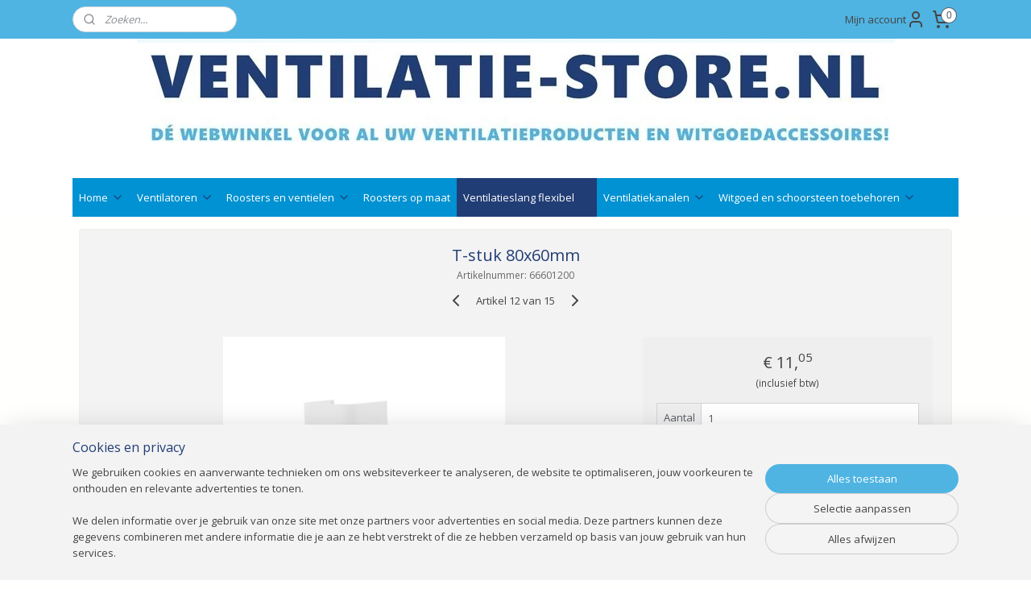

--- FILE ---
content_type: text/html; charset=UTF-8
request_url: https://www.ventilatie-store.nl/a-74322282/airco-leidinggoten/t-stuk-80x60mm/
body_size: 26128
content:
<!DOCTYPE html>
<!--[if lt IE 7]>
<html lang="nl"
      class="no-js lt-ie9 lt-ie8 lt-ie7 secure"> <![endif]-->
<!--[if IE 7]>
<html lang="nl"
      class="no-js lt-ie9 lt-ie8 is-ie7 secure"> <![endif]-->
<!--[if IE 8]>
<html lang="nl"
      class="no-js lt-ie9 is-ie8 secure"> <![endif]-->
<!--[if gt IE 8]><!-->
<html lang="nl" class="no-js secure">
<!--<![endif]-->
<head prefix="og: http://ogp.me/ns#">
    <meta http-equiv="Content-Type" content="text/html; charset=UTF-8"/>

    <title>T-stuk 80x60mm | Airco leidinggoten | Ventilatie-store.nl</title>
    <meta name="robots" content="noarchive"/>
    <meta name="robots" content="index,follow,noodp,noydir"/>
    
    <meta name="verify-v1" content="cEQz0yTJmrFWOF0M5iScphElbRCXyAIMzTfdSknEEjY"/>
        <meta name="google-site-verification" content="cEQz0yTJmrFWOF0M5iScphElbRCXyAIMzTfdSknEEjY"/>
    <meta name="viewport" content="width=device-width, initial-scale=1.0"/>
    <meta name="revisit-after" content="1 days"/>
    <meta name="generator" content="Mijnwebwinkel"/>
    <meta name="web_author" content="https://www.mijnwebwinkel.nl/"/>

    

    <meta property="og:site_name" content="Ventilatie-store.nl"/>

        <meta property="og:title" content="T-stuk 80x60mm"/>
    <meta property="og:description" content="Airco leidinggoten zorgen voor een juiste bevestiging van het leidingwerk van en naar de airco unit en hebben een strak design zichtwerk.Zijn ideaal toepasbaar voor iedere installatie. Met handig passend &amp;ldquo;quick and easy systeem&amp;rdquo;."/>
    <meta property="og:type" content="product"/>
    <meta property="og:image" content="https://cdn.myonlinestore.eu/94054e8a-6be1-11e9-a722-44a8421b9960/image/cache/article/bd42da5983bd92ce3ff5269d83b64ed8f9382c97.jpg"/>
        <meta property="og:image" content="https://cdn.myonlinestore.eu/94054e8a-6be1-11e9-a722-44a8421b9960/image/cache/article/4db1b2173dc06250e062b3fca734c101845e1629.jpg"/>
        <meta property="og:image" content="https://cdn.myonlinestore.eu/94054e8a-6be1-11e9-a722-44a8421b9960/image/cache/article/38541725e51f3d8812f065a14d8dee5a2c53dc51.jpg"/>
        <meta property="og:url" content="https://www.ventilatie-store.nl/a-74322282/airco-leidinggoten/t-stuk-80x60mm/"/>

    <link rel="preload" as="style" href="https://static.myonlinestore.eu/assets/../js/fancybox/jquery.fancybox.css?20260114074236"
          onload="this.onload=null;this.rel='stylesheet'">
    <noscript>
        <link rel="stylesheet" href="https://static.myonlinestore.eu/assets/../js/fancybox/jquery.fancybox.css?20260114074236">
    </noscript>

    <link rel="stylesheet" type="text/css" href="https://asset.myonlinestore.eu/8IGh90oS2Ma80YaWLDT3DDj48sKAvQP.css"/>

    <link rel="preload" as="style" href="https://static.myonlinestore.eu/assets/../fonts/fontawesome-6.4.2/css/fontawesome.min.css?20260114074236"
          onload="this.onload=null;this.rel='stylesheet'">
    <link rel="preload" as="style" href="https://static.myonlinestore.eu/assets/../fonts/fontawesome-6.4.2/css/solid.min.css?20260114074236"
          onload="this.onload=null;this.rel='stylesheet'">
    <link rel="preload" as="style" href="https://static.myonlinestore.eu/assets/../fonts/fontawesome-6.4.2/css/brands.min.css?20260114074236"
          onload="this.onload=null;this.rel='stylesheet'">
    <link rel="preload" as="style" href="https://static.myonlinestore.eu/assets/../fonts/fontawesome-6.4.2/css/v4-shims.min.css?20260114074236"
          onload="this.onload=null;this.rel='stylesheet'">
    <noscript>
        <link rel="stylesheet" href="https://static.myonlinestore.eu/assets/../fonts/font-awesome-4.1.0/css/font-awesome.4.1.0.min.css?20260114074236">
    </noscript>

    <link rel="preconnect" href="https://static.myonlinestore.eu/" crossorigin />
    <link rel="dns-prefetch" href="https://static.myonlinestore.eu/" />
    <link rel="preconnect" href="https://cdn.myonlinestore.eu" crossorigin />
    <link rel="dns-prefetch" href="https://cdn.myonlinestore.eu" />

    <script type="text/javascript" src="https://static.myonlinestore.eu/assets/../js/modernizr.js?20260114074236"></script>
        
    <link rel="canonical" href="https://www.ventilatie-store.nl/a-74322282/airco-leidinggoten/t-stuk-80x60mm/"/>
    <link rel="icon" type="image/x-icon" href="https://cdn.myonlinestore.eu/94054e8a-6be1-11e9-a722-44a8421b9960/favicon.ico?t=1768566839"
              />
    <script>
        var _rollbarConfig = {
        accessToken: 'd57a2075769e4401ab611d78421f1c89',
        captureUncaught: false,
        captureUnhandledRejections: false,
        verbose: false,
        payload: {
            environment: 'prod',
            person: {
                id: 336161,
            },
            ignoredMessages: [
                'request aborted',
                'network error',
                'timeout'
            ]
        },
        reportLevel: 'error'
    };
    // Rollbar Snippet
    !function(r){var e={};function o(n){if(e[n])return e[n].exports;var t=e[n]={i:n,l:!1,exports:{}};return r[n].call(t.exports,t,t.exports,o),t.l=!0,t.exports}o.m=r,o.c=e,o.d=function(r,e,n){o.o(r,e)||Object.defineProperty(r,e,{enumerable:!0,get:n})},o.r=function(r){"undefined"!=typeof Symbol&&Symbol.toStringTag&&Object.defineProperty(r,Symbol.toStringTag,{value:"Module"}),Object.defineProperty(r,"__esModule",{value:!0})},o.t=function(r,e){if(1&e&&(r=o(r)),8&e)return r;if(4&e&&"object"==typeof r&&r&&r.__esModule)return r;var n=Object.create(null);if(o.r(n),Object.defineProperty(n,"default",{enumerable:!0,value:r}),2&e&&"string"!=typeof r)for(var t in r)o.d(n,t,function(e){return r[e]}.bind(null,t));return n},o.n=function(r){var e=r&&r.__esModule?function(){return r.default}:function(){return r};return o.d(e,"a",e),e},o.o=function(r,e){return Object.prototype.hasOwnProperty.call(r,e)},o.p="",o(o.s=0)}([function(r,e,o){var n=o(1),t=o(4);_rollbarConfig=_rollbarConfig||{},_rollbarConfig.rollbarJsUrl=_rollbarConfig.rollbarJsUrl||"https://cdnjs.cloudflare.com/ajax/libs/rollbar.js/2.14.4/rollbar.min.js",_rollbarConfig.async=void 0===_rollbarConfig.async||_rollbarConfig.async;var a=n.setupShim(window,_rollbarConfig),l=t(_rollbarConfig);window.rollbar=n.Rollbar,a.loadFull(window,document,!_rollbarConfig.async,_rollbarConfig,l)},function(r,e,o){var n=o(2);function t(r){return function(){try{return r.apply(this,arguments)}catch(r){try{console.error("[Rollbar]: Internal error",r)}catch(r){}}}}var a=0;function l(r,e){this.options=r,this._rollbarOldOnError=null;var o=a++;this.shimId=function(){return o},"undefined"!=typeof window&&window._rollbarShims&&(window._rollbarShims[o]={handler:e,messages:[]})}var i=o(3),s=function(r,e){return new l(r,e)},d=function(r){return new i(s,r)};function c(r){return t(function(){var e=Array.prototype.slice.call(arguments,0),o={shim:this,method:r,args:e,ts:new Date};window._rollbarShims[this.shimId()].messages.push(o)})}l.prototype.loadFull=function(r,e,o,n,a){var l=!1,i=e.createElement("script"),s=e.getElementsByTagName("script")[0],d=s.parentNode;i.crossOrigin="",i.src=n.rollbarJsUrl,o||(i.async=!0),i.onload=i.onreadystatechange=t(function(){if(!(l||this.readyState&&"loaded"!==this.readyState&&"complete"!==this.readyState)){i.onload=i.onreadystatechange=null;try{d.removeChild(i)}catch(r){}l=!0,function(){var e;if(void 0===r._rollbarDidLoad){e=new Error("rollbar.js did not load");for(var o,n,t,l,i=0;o=r._rollbarShims[i++];)for(o=o.messages||[];n=o.shift();)for(t=n.args||[],i=0;i<t.length;++i)if("function"==typeof(l=t[i])){l(e);break}}"function"==typeof a&&a(e)}()}}),d.insertBefore(i,s)},l.prototype.wrap=function(r,e,o){try{var n;if(n="function"==typeof e?e:function(){return e||{}},"function"!=typeof r)return r;if(r._isWrap)return r;if(!r._rollbar_wrapped&&(r._rollbar_wrapped=function(){o&&"function"==typeof o&&o.apply(this,arguments);try{return r.apply(this,arguments)}catch(o){var e=o;throw e&&("string"==typeof e&&(e=new String(e)),e._rollbarContext=n()||{},e._rollbarContext._wrappedSource=r.toString(),window._rollbarWrappedError=e),e}},r._rollbar_wrapped._isWrap=!0,r.hasOwnProperty))for(var t in r)r.hasOwnProperty(t)&&(r._rollbar_wrapped[t]=r[t]);return r._rollbar_wrapped}catch(e){return r}};for(var p="log,debug,info,warn,warning,error,critical,global,configure,handleUncaughtException,handleAnonymousErrors,handleUnhandledRejection,captureEvent,captureDomContentLoaded,captureLoad".split(","),u=0;u<p.length;++u)l.prototype[p[u]]=c(p[u]);r.exports={setupShim:function(r,e){if(r){var o=e.globalAlias||"Rollbar";if("object"==typeof r[o])return r[o];r._rollbarShims={},r._rollbarWrappedError=null;var a=new d(e);return t(function(){e.captureUncaught&&(a._rollbarOldOnError=r.onerror,n.captureUncaughtExceptions(r,a,!0),e.wrapGlobalEventHandlers&&n.wrapGlobals(r,a,!0)),e.captureUnhandledRejections&&n.captureUnhandledRejections(r,a,!0);var t=e.autoInstrument;return!1!==e.enabled&&(void 0===t||!0===t||"object"==typeof t&&t.network)&&r.addEventListener&&(r.addEventListener("load",a.captureLoad.bind(a)),r.addEventListener("DOMContentLoaded",a.captureDomContentLoaded.bind(a))),r[o]=a,a})()}},Rollbar:d}},function(r,e){function o(r,e,o){if(e.hasOwnProperty&&e.hasOwnProperty("addEventListener")){for(var n=e.addEventListener;n._rollbarOldAdd&&n.belongsToShim;)n=n._rollbarOldAdd;var t=function(e,o,t){n.call(this,e,r.wrap(o),t)};t._rollbarOldAdd=n,t.belongsToShim=o,e.addEventListener=t;for(var a=e.removeEventListener;a._rollbarOldRemove&&a.belongsToShim;)a=a._rollbarOldRemove;var l=function(r,e,o){a.call(this,r,e&&e._rollbar_wrapped||e,o)};l._rollbarOldRemove=a,l.belongsToShim=o,e.removeEventListener=l}}r.exports={captureUncaughtExceptions:function(r,e,o){if(r){var n;if("function"==typeof e._rollbarOldOnError)n=e._rollbarOldOnError;else if(r.onerror){for(n=r.onerror;n._rollbarOldOnError;)n=n._rollbarOldOnError;e._rollbarOldOnError=n}e.handleAnonymousErrors();var t=function(){var o=Array.prototype.slice.call(arguments,0);!function(r,e,o,n){r._rollbarWrappedError&&(n[4]||(n[4]=r._rollbarWrappedError),n[5]||(n[5]=r._rollbarWrappedError._rollbarContext),r._rollbarWrappedError=null);var t=e.handleUncaughtException.apply(e,n);o&&o.apply(r,n),"anonymous"===t&&(e.anonymousErrorsPending+=1)}(r,e,n,o)};o&&(t._rollbarOldOnError=n),r.onerror=t}},captureUnhandledRejections:function(r,e,o){if(r){"function"==typeof r._rollbarURH&&r._rollbarURH.belongsToShim&&r.removeEventListener("unhandledrejection",r._rollbarURH);var n=function(r){var o,n,t;try{o=r.reason}catch(r){o=void 0}try{n=r.promise}catch(r){n="[unhandledrejection] error getting `promise` from event"}try{t=r.detail,!o&&t&&(o=t.reason,n=t.promise)}catch(r){}o||(o="[unhandledrejection] error getting `reason` from event"),e&&e.handleUnhandledRejection&&e.handleUnhandledRejection(o,n)};n.belongsToShim=o,r._rollbarURH=n,r.addEventListener("unhandledrejection",n)}},wrapGlobals:function(r,e,n){if(r){var t,a,l="EventTarget,Window,Node,ApplicationCache,AudioTrackList,ChannelMergerNode,CryptoOperation,EventSource,FileReader,HTMLUnknownElement,IDBDatabase,IDBRequest,IDBTransaction,KeyOperation,MediaController,MessagePort,ModalWindow,Notification,SVGElementInstance,Screen,TextTrack,TextTrackCue,TextTrackList,WebSocket,WebSocketWorker,Worker,XMLHttpRequest,XMLHttpRequestEventTarget,XMLHttpRequestUpload".split(",");for(t=0;t<l.length;++t)r[a=l[t]]&&r[a].prototype&&o(e,r[a].prototype,n)}}}},function(r,e){function o(r,e){this.impl=r(e,this),this.options=e,function(r){for(var e=function(r){return function(){var e=Array.prototype.slice.call(arguments,0);if(this.impl[r])return this.impl[r].apply(this.impl,e)}},o="log,debug,info,warn,warning,error,critical,global,configure,handleUncaughtException,handleAnonymousErrors,handleUnhandledRejection,_createItem,wrap,loadFull,shimId,captureEvent,captureDomContentLoaded,captureLoad".split(","),n=0;n<o.length;n++)r[o[n]]=e(o[n])}(o.prototype)}o.prototype._swapAndProcessMessages=function(r,e){var o,n,t;for(this.impl=r(this.options);o=e.shift();)n=o.method,t=o.args,this[n]&&"function"==typeof this[n]&&("captureDomContentLoaded"===n||"captureLoad"===n?this[n].apply(this,[t[0],o.ts]):this[n].apply(this,t));return this},r.exports=o},function(r,e){r.exports=function(r){return function(e){if(!e&&!window._rollbarInitialized){for(var o,n,t=(r=r||{}).globalAlias||"Rollbar",a=window.rollbar,l=function(r){return new a(r)},i=0;o=window._rollbarShims[i++];)n||(n=o.handler),o.handler._swapAndProcessMessages(l,o.messages);window[t]=n,window._rollbarInitialized=!0}}}}]);
    // End Rollbar Snippet
    </script>
    <script defer type="text/javascript" src="https://static.myonlinestore.eu/assets/../js/jquery.min.js?20260114074236"></script><script defer type="text/javascript" src="https://static.myonlinestore.eu/assets/../js/mww/shop.js?20260114074236"></script><script defer type="text/javascript" src="https://static.myonlinestore.eu/assets/../js/mww/shop/category.js?20260114074236"></script><script defer type="text/javascript" src="https://static.myonlinestore.eu/assets/../js/fancybox/jquery.fancybox.pack.js?20260114074236"></script><script defer type="text/javascript" src="https://static.myonlinestore.eu/assets/../js/fancybox/jquery.fancybox-thumbs.js?20260114074236"></script><script defer type="text/javascript" src="https://static.myonlinestore.eu/assets/../js/mww/image.js?20260114074236"></script><script defer type="text/javascript" src="https://static.myonlinestore.eu/assets/../js/mww/shop/article.js?20260114074236"></script><script defer type="text/javascript" src="https://static.myonlinestore.eu/assets/../js/mww/product/product.js?20260114074236"></script><script defer type="text/javascript" src="https://static.myonlinestore.eu/assets/../js/mww/product/product.configurator.js?20260114074236"></script><script defer type="text/javascript"
                src="https://static.myonlinestore.eu/assets/../js/mww/product/product.configurator.validator.js?20260114074236"></script><script defer type="text/javascript" src="https://static.myonlinestore.eu/assets/../js/mww/product/product.main.js?20260114074236"></script><script defer type="text/javascript" src="https://static.myonlinestore.eu/assets/../js/mww/navigation.js?20260114074236"></script><script defer type="text/javascript" src="https://static.myonlinestore.eu/assets/../js/delay.js?20260114074236"></script><script defer type="text/javascript" src="https://static.myonlinestore.eu/assets/../js/mww/ajax.js?20260114074236"></script><script defer type="text/javascript" src="https://static.myonlinestore.eu/assets/../js/foundation/foundation.min.js?20260114074236"></script><script defer type="text/javascript" src="https://static.myonlinestore.eu/assets/../js/foundation/foundation/foundation.topbar.js?20260114074236"></script><script defer type="text/javascript" src="https://static.myonlinestore.eu/assets/../js/foundation/foundation/foundation.tooltip.js?20260114074236"></script><script defer type="text/javascript" src="https://static.myonlinestore.eu/assets/../js/mww/deferred.js?20260114074236"></script>
        <script src="https://static.myonlinestore.eu/assets/webpack/bootstrapper.ce10832e.js"></script>
    
    <script src="https://static.myonlinestore.eu/assets/webpack/vendor.85ea91e8.js" defer></script><script src="https://static.myonlinestore.eu/assets/webpack/main.c5872b2c.js" defer></script>
    
    <script src="https://static.myonlinestore.eu/assets/webpack/webcomponents.377dc92a.js" defer></script>
    
    <script src="https://static.myonlinestore.eu/assets/webpack/render.8395a26c.js" defer></script>

    <script>
        window.bootstrapper.add(new Strap('marketingScripts', []));
    </script>
        <script>
  window.dataLayer = window.dataLayer || [];

  function gtag() {
    dataLayer.push(arguments);
  }

    gtag(
    "consent",
    "default",
    {
      "ad_storage": "denied",
      "ad_user_data": "denied",
      "ad_personalization": "denied",
      "analytics_storage": "denied",
      "security_storage": "granted",
      "personalization_storage": "denied",
      "functionality_storage": "denied",
    }
  );

  gtag("js", new Date());
  gtag("config", 'G-HSRC51ENF9', { "groups": "myonlinestore" });gtag("config", 'G-GPRBTL7B6Y');</script>
<script async src="https://www.googletagmanager.com/gtag/js?id=G-HSRC51ENF9"></script>
        <script>
        
    </script>
        
<script>
    var marketingStrapId = 'marketingScripts'
    var marketingScripts = window.bootstrapper.use(marketingStrapId);

    if (marketingScripts === null) {
        marketingScripts = [];
    }

    
    window.bootstrapper.update(new Strap(marketingStrapId, marketingScripts));
</script>
    <noscript>
        <style>ul.products li {
                opacity: 1 !important;
            }</style>
    </noscript>

            <script>
                (function (w, d, s, l, i) {
            w[l] = w[l] || [];
            w[l].push({
                'gtm.start':
                    new Date().getTime(), event: 'gtm.js'
            });
            var f = d.getElementsByTagName(s)[0],
                j = d.createElement(s), dl = l != 'dataLayer' ? '&l=' + l : '';
            j.async = true;
            j.src =
                'https://www.googletagmanager.com/gtm.js?id=' + i + dl;
            f.parentNode.insertBefore(j, f);
        })(window, document, 'script', 'dataLayer', 'GTM-MSQ3L6L');
            </script>

</head>
<body    class="lang-nl_NL layout-width-1100 twoColumn">

    <noscript>
                    <iframe src="https://www.googletagmanager.com/ns.html?id=GTM-MSQ3L6L" height="0" width="0"
                    style="display:none;visibility:hidden"></iframe>
            </noscript>


<header>
    <a tabindex="0" id="skip-link" class="button screen-reader-text" href="#content">Spring naar de hoofdtekst</a>
</header>


<div id="react_element__filter"></div>

<div class="site-container">
    <div class="inner-wrap">
                    <nav class="tab-bar mobile-navigation custom-topbar ">
    <section class="left-button" style="display: none;">
        <a class="mobile-nav-button"
           href="#" data-react-trigger="mobile-navigation-toggle">
                <div   
    aria-hidden role="img"
    class="icon icon--sf-menu
        "
    >
    <svg><use xlink:href="#sf-menu"></use></svg>
    </div>
&#160;
                <span>Menu</span>        </a>
    </section>
    <section class="title-section">
        <span class="title">Ventilatie-store.nl</span>
    </section>
    <section class="right-button">

                                            <a href="javascript:void(0)" class="foldout-account">
                    <span class="profile-icon"
                          data-logged-in="false">    <div   
    aria-hidden role="img"
    class="icon icon--sf-user
        "
    >
    <svg><use xlink:href="#sf-user"></use></svg>
    </div>
</span>
                    <span class="profile-icon" data-logged-in="true"
                          style="display: none">    <div   
    aria-hidden role="img"
    class="icon icon--sf-user-check
        "
    >
    <svg><use xlink:href="#sf-user-check"></use></svg>
    </div>
</span>
                </a>
                                    
        <a href="/cart/" class="cart-icon hidden">
                <div   
    aria-hidden role="img"
    class="icon icon--sf-shopping-cart
        "
    >
    <svg><use xlink:href="#sf-shopping-cart"></use></svg>
    </div>
            <span class="cart-count" style="display: none"></span>
        </a>
    </section>
</nav>
        
        
        <div class="bg-container custom-css-container"             data-active-language="nl"
            data-current-date="18-01-2026"
            data-category-id="unknown"
            data-article-id="57745176"
            data-article-category-id="6524592"
            data-article-name="T-stuk 80x60mm"
        >
            <noscript class="no-js-message">
                <div class="inner">
                    Javascript is uitgeschakeld.


Zonder Javascript is het niet mogelijk bestellingen te plaatsen in deze webwinkel en zijn een aantal functionaliteiten niet beschikbaar.
                </div>
            </noscript>

            <div id="header">
                <div id="react_root"><!-- --></div>
                <div
                    class="header-bar-top">
                                                
<div class="row header-bar-inner" data-bar-position="top" data-options="sticky_on: large; is_hover: true; scrolltop: true;" data-topbar>
    <section class="top-bar-section">
                                    <div class="module-container search align-left">
                    <div class="react_element__searchbox" 
    data-post-url="/search/" 
    data-search-phrase=""></div>

                </div>
                                                <div class="module-container myaccount align-right2">
                    
<div class="module my-account-bar">
            <a href="javascript:void(0)" class="foldout-account">
            Mijn account     <div   
    aria-hidden role="img"
    class="icon icon--sf-user
        "
    >
    <svg><use xlink:href="#sf-user"></use></svg>
    </div>
        </a>
        <div class="saveforlater-counter-topbar" id="react_element__saveforlater-topbar-counter"
             data-show-counter=""></div>
        <div class="my-account-overlay"></div>
        <div class="hidden-account-details">
            <div class="invisible-hover-area">
                <div class="header">
                    <div class="header-text">Mijn account</div>
                    <div class="close-button">
                            <div   
    aria-hidden role="img"
    class="icon icon--close-button icon--sf-x
        "
            title="close-button"
    >
    <svg><use xlink:href="#sf-x"></use></svg>
    </div>
                    </div>
                </div>
                <div class="scrollable">
                    <h3 class="existing-customer">Inloggen</h3>
                    <div class="form-group">
                        <form accept-charset="UTF-8" name=""
          method="post" action="/customer/login/?referer=/a-74322282/airco-leidinggoten/t-stuk-80x60mm/" class="legacy" id="login_form">
                        <script>
    document.addEventListener("DOMContentLoaded", function () {
        Array.from(document.querySelectorAll("#login_form")).map(
            form => form.addEventListener("submit", function () {
                Array.from(document.querySelectorAll("#login")).map(button => button.disabled = true);
            })
        );
    });
</script>
                        
                        <div class="form-group        ">
    <label class="control-label required" for="customer_account_username">E-mailadres</label><div class="control-group">
            <div class="control-container   no-errors    ">
                                <input type="email"
            id="customer_account_username" name="_username" required="required" class="default form-control" maxlength="100"
                                                    data-validator-range="0-0"
                />
                    </div>
                                </div>
</div>
    
                        <div class="form-group        ">
    <label class="control-label required" for="customer_account_password">Wachtwoord</label><div class="control-group">
            <div class="control-container   no-errors    ">
                                <input type="password"
            id="customer_account_password" name="_password" required="required" class="default form-control" maxlength="64"
                                                    data-validator-range="0-0"
                />
                    </div>
                                </div>
</div>
    
                        <div class="form-row buttons">
                            <button type="submit" id="login" name="login" class="btn">
                                Inloggen
                            </button>
                        </div>
                        <input type="hidden"
            id="_csrf_token" name="_csrf_token" class="form-control"
            value="4d7d4fc698f0bb.jf516Rvm50gecReYnBQBjfO58OqqXwX7Qc16oW_dBBg.15UqjGG1pDBzI32v2FdC9ZzDiI7pHUq8FYoy7QmuMSvsmACjf6nfCXciQg"                                         data-validator-range="0-0"
                />
        </form>
                    </div>
                    <a class="forgot-password-link" href="/customer/forgot-password/">Wachtwoord vergeten?</a>
                                            <hr/>
                        <h3 class="without-account">Geen account?</h3>
                        <p>
                            Met een account kun je sneller bestellen en heb je een overzicht van je eerdere bestellingen.
                        </p>
                        <a href="https://www.ventilatie-store.nl/customer/register/?referer=/a-74322282/airco-leidinggoten/t-stuk-80x60mm/"
                           class="btn">Account aanmaken</a>
                                    </div>
            </div>
        </div>
    </div>

                </div>
                                                <div class="module-container cart align-right">
                    
<div class="header-cart module moduleCartCompact" data-ajax-cart-replace="true" data-productcount="0">
            <a href="/cart/?category_id=6524592" class="foldout-cart">
                <div   
    aria-hidden role="img"
    class="icon icon--sf-shopping-cart
        "
            title="Uw Winkelwagen"
    >
    <svg><use xlink:href="#sf-shopping-cart"></use></svg>
    </div>
            <span class="count">0</span>
        </a>
        <div class="hidden-cart-details">
            <div class="invisible-hover-area">
                <div data-mobile-cart-replace="true" class="cart-details">
                                            <div class="cart-summary">
                            U heeft op dit moment geen artikelen in  uw winkelwagen.
                        </div>
                                    </div>

                            </div>
        </div>
    </div>

                </div>
                        </section>
</div>

                                    </div>

                



<sf-header-image
    class="web-component"
    header-element-height="173px"
    align="center"
    store-name="Ventilatie-store.nl"
    store-url="https://www.ventilatie-store.nl/"
    background-image-url="https://cdn.myonlinestore.eu/94054e8a-6be1-11e9-a722-44a8421b9960/nl_NL_image_header_4.jpg?t=1768566839"
    mobile-background-image-url=""
    logo-custom-width=""
    logo-custom-height=""
    page-column-width="1100"
    style="
        height: 173px;

        --background-color: #FFFFFF;
        --background-height: 173px;
        --background-aspect-ratio: 5.4393063583815;
        --scaling-background-aspect-ratio: 6.3583815028902;
        --mobile-background-height: 0px;
        --mobile-background-aspect-ratio: 1;
        --color: #444444;
        --logo-custom-width: auto;
        --logo-custom-height: auto;
        --logo-aspect-ratio: 1
        ">
    </sf-header-image>
                <div class="header-bar-bottom sticky">
                                                
<div class="row header-bar-inner" data-bar-position="header" data-options="sticky_on: large; is_hover: true; scrolltop: true;" data-topbar>
    <section class="top-bar-section">
                                    <nav class="module-container navigation navigation--mega-menu align-left">
                    <ul>
                            

    


<li class="has-dropdown">
            <a href="https://www.ventilatie-store.nl/" class="no_underline">
            Home
                                                <div aria-hidden role="img" class="icon"><svg><use xlink:href="#sf-chevron-down"></use></svg></div>
                                    </a>

                                                    
                <div class="mega-menu">
                    <div class="mega-menu__background"></div>
                    <ul class="mega-menu__list">
                                                    <li class="mega-menu__category">
                                <a class="mega-menu__category-title mega-menu__category-title--no_underline" href="https://www.ventilatie-store.nl/c-5866269/magazijn-opruiming/" title="Magazijn&#x20;opruiming">Magazijn opruiming</a>

                                                            </li>
                                                    <li class="mega-menu__category">
                                <a class="mega-menu__category-title mega-menu__category-title--no_underline" href="https://www.ventilatie-store.nl/c-2915305/onze-merken/" title="Onze&#x20;merken">Onze merken</a>

                                                            </li>
                        
                                            </ul>
                </div>
                        </li>
    

    


<li class="has-dropdown">
            <a href="https://www.ventilatie-store.nl/c-2424532/ventilatoren/" class="no_underline">
            Ventilatoren
                                                <div aria-hidden role="img" class="icon"><svg><use xlink:href="#sf-chevron-down"></use></svg></div>
                                    </a>

                                                    
                <div class="mega-menu">
                    <div class="mega-menu__background"></div>
                    <ul class="mega-menu__list">
                                                    <li class="mega-menu__category">
                                <a class="mega-menu__category-title mega-menu__category-title--no_underline" href="https://www.ventilatie-store.nl/c-2444859/nedco-ventilatoren/" title="Nedco&#x20;ventilatoren">Nedco ventilatoren</a>

                                                                                                        
                                    <ul class="mega-menu__category-list">
                                                                                    <li class="mega-menu__item ">
                                                <a class="mega-menu__link mega-menu__link--no_underline" href="https://www.ventilatie-store.nl/c-2424534/nedco-ventilator-serie-oe-100/" title="Nedco&#x20;Ventilator&#x20;Serie&#x20;&#x20;&#x00D8;&#x20;100">Nedco Ventilator Serie  Ø 100</a>
                                            </li>
                                                                                    <li class="mega-menu__item ">
                                                <a class="mega-menu__link mega-menu__link--no_underline" href="https://www.ventilatie-store.nl/c-2426125/nedco-ventilator-serie-oe-120/" title="Nedco&#x20;Ventilator&#x20;Serie&#x20;&#x00D8;&#x20;120">Nedco Ventilator Serie Ø 120</a>
                                            </li>
                                                                                    <li class="mega-menu__item ">
                                                <a class="mega-menu__link mega-menu__link--no_underline" href="https://www.ventilatie-store.nl/c-2426226/nedco-ventilator-serie-oe-150/" title="Nedco&#x20;Ventilator&#x20;Serie&#x20;&#x00D8;&#x20;150">Nedco Ventilator Serie Ø 150</a>
                                            </li>
                                                                                    <li class="mega-menu__item ">
                                                <a class="mega-menu__link mega-menu__link--no_underline" href="https://www.ventilatie-store.nl/c-2460494/nedco-raamventilator/" title="Nedco&#x20;Raamventilator">Nedco Raamventilator</a>
                                            </li>
                                        
                                                                            </ul>
                                                            </li>
                                                    <li class="mega-menu__category">
                                <a class="mega-menu__category-title mega-menu__category-title--no_underline" href="https://www.ventilatie-store.nl/c-2457628/stille-ventilatoren/" title="Stille&#x20;ventilatoren">Stille ventilatoren</a>

                                                                                                        
                                    <ul class="mega-menu__category-list">
                                                                                    <li class="mega-menu__item ">
                                                <a class="mega-menu__link mega-menu__link--no_underline" href="https://www.ventilatie-store.nl/c-2447326/stille-ventilator-silent/" title="Stille&#x20;ventilator&#x20;Silent">Stille ventilator Silent</a>
                                            </li>
                                                                                    <li class="mega-menu__item ">
                                                <a class="mega-menu__link mega-menu__link--no_underline" href="https://www.ventilatie-store.nl/c-2426346/ventilator-intellivent-2-0/" title="Ventilator&#x20;Intellivent&#x20;2.0">Ventilator Intellivent 2.0</a>
                                            </li>
                                                                                    <li class="mega-menu__item ">
                                                <a class="mega-menu__link mega-menu__link--no_underline" href="https://www.ventilatie-store.nl/c-2923567/stille-ventilator-silencio/" title="Stille&#x20;ventilator&#x20;Silencio">Stille ventilator Silencio</a>
                                            </li>
                                                                                    <li class="mega-menu__item ">
                                                <a class="mega-menu__link mega-menu__link--no_underline" href="https://www.ventilatie-store.nl/c-3681098/ventilator-nedco-pax-norte/" title="Ventilator&#x20;Nedco&#x20;Pax&#x20;Norte">Ventilator Nedco Pax Norte</a>
                                            </li>
                                        
                                                                            </ul>
                                                            </li>
                                                    <li class="mega-menu__category">
                                <a class="mega-menu__category-title mega-menu__category-title--no_underline" href="https://www.ventilatie-store.nl/c-3659108/design-ventilatoren/" title="Design&#x20;ventilatoren">Design ventilatoren</a>

                                                                                                        
                                    <ul class="mega-menu__category-list">
                                                                                    <li class="mega-menu__item ">
                                                <a class="mega-menu__link mega-menu__link--no_underline" href="https://www.ventilatie-store.nl/c-3680436/design-ventilatoren-oe-100mm/" title="Design&#x20;ventilatoren&#x20;&#x00D8;&#x20;100mm">Design ventilatoren Ø 100mm</a>
                                            </li>
                                                                                    <li class="mega-menu__item ">
                                                <a class="mega-menu__link mega-menu__link--no_underline" href="https://www.ventilatie-store.nl/c-3680439/design-ventilatoren-oe-125mm/" title="Design&#x20;ventilatoren&#x20;&#x00D8;&#x20;125mm">Design ventilatoren Ø 125mm</a>
                                            </li>
                                        
                                                                            </ul>
                                                            </li>
                                                    <li class="mega-menu__category">
                                <a class="mega-menu__category-title mega-menu__category-title--no_underline" href="https://www.ventilatie-store.nl/c-2444883/economic-fan/" title="Economic&#x20;fan">Economic fan</a>

                                                            </li>
                                                    <li class="mega-menu__category">
                                <a class="mega-menu__category-title mega-menu__category-title--no_underline" href="https://www.ventilatie-store.nl/c-2444888/eurovent-ventilator/" title="Eurovent&#x20;ventilator">Eurovent ventilator</a>

                                                                                                        
                                    <ul class="mega-menu__category-list">
                                                                                    <li class="mega-menu__item ">
                                                <a class="mega-menu__link mega-menu__link--no_underline" href="https://www.ventilatie-store.nl/c-2458913/eurovent-ventilator-serie-oe-100/" title="Eurovent&#x20;ventilator&#x20;Serie&#x20;&#x200B;&#x00D8;&#x20;100">Eurovent ventilator Serie ​Ø 100</a>
                                            </li>
                                                                                    <li class="mega-menu__item ">
                                                <a class="mega-menu__link mega-menu__link--no_underline" href="https://www.ventilatie-store.nl/c-2458918/eurovent-ventilator-serie-oe-125/" title="Eurovent&#x20;ventilator&#x20;Serie&#x20;&#x200B;&#x00D8;&#x20;125">Eurovent ventilator Serie ​Ø 125</a>
                                            </li>
                                                                                    <li class="mega-menu__item ">
                                                <a class="mega-menu__link mega-menu__link--no_underline" href="https://www.ventilatie-store.nl/c-2458921/eurovent-ventilator-serie-oe-150/" title="Eurovent&#x20;ventilator&#x20;Serie&#x20;&#x200B;&#x00D8;&#x20;150">Eurovent ventilator Serie ​Ø 150</a>
                                            </li>
                                        
                                                                            </ul>
                                                            </li>
                                                    <li class="mega-menu__category">
                                <a class="mega-menu__category-title mega-menu__category-title--no_underline" href="https://www.ventilatie-store.nl/c-2447868/ventilator-12-volt/" title="Ventilator&#x20;12&#x20;Volt">Ventilator 12 Volt</a>

                                                            </li>
                                                    <li class="mega-menu__category">
                                <a class="mega-menu__category-title mega-menu__category-title--no_underline" href="https://www.ventilatie-store.nl/c-2426316/centrifugaal-ventilator/" title="Centrifugaal&#x20;ventilator">Centrifugaal ventilator</a>

                                                            </li>
                        
                                                    <li class="mega-menu__category">
                                <a class="mega-menu__category-title mega-menu__category-title--no_underline" href="https://www.ventilatie-store.nl/c-2424532/ventilatoren/" title="Bekijk&#x20;alle&#x20;pagina&#x2019;s">Bekijk alle pagina’s    <div   
    aria-hidden role="img"
    class="icon icon--sf-chevron-right
                    icon--small
        "
    >
    <svg><use xlink:href="#sf-chevron-right"></use></svg>
    </div>
</a>
                            </li>
                                            </ul>
                </div>
                        </li>
    

    


<li class="has-dropdown">
            <a href="https://www.ventilatie-store.nl/c-2436397/roosters-en-ventielen/" class="no_underline">
            Roosters en ventielen
                                                <div aria-hidden role="img" class="icon"><svg><use xlink:href="#sf-chevron-down"></use></svg></div>
                                    </a>

                                                    
                <div class="mega-menu">
                    <div class="mega-menu__background"></div>
                    <ul class="mega-menu__list">
                                                    <li class="mega-menu__category">
                                <a class="mega-menu__category-title mega-menu__category-title--no_underline" href="https://www.ventilatie-store.nl/c-7221885/instucbare-ventielen-en-lijnroosters/" title="&#x20;Instucbare&#x20;ventielen&#x20;en&#x20;lijnroosters"> Instucbare ventielen en lijnroosters</a>

                                                                                                        
                                    <ul class="mega-menu__category-list">
                                                                                    <li class="mega-menu__item ">
                                                <a class="mega-menu__link mega-menu__link--no_underline" href="https://www.ventilatie-store.nl/c-7221900/instucbare-ventielen/" title="Instucbare&#x20;ventielen">Instucbare ventielen</a>
                                            </li>
                                                                                    <li class="mega-menu__item ">
                                                <a class="mega-menu__link mega-menu__link--no_underline" href="https://www.ventilatie-store.nl/c-7221909/instucbare-lijnroosters/" title="Instucbare&#x20;lijnroosters">Instucbare lijnroosters</a>
                                            </li>
                                        
                                                                            </ul>
                                                            </li>
                                                    <li class="mega-menu__category">
                                <a class="mega-menu__category-title mega-menu__category-title--no_underline" href="https://www.ventilatie-store.nl/c-2436301/gevelroosters/" title="Gevelroosters">Gevelroosters</a>

                                                                                                        
                                    <ul class="mega-menu__category-list">
                                                                                    <li class="mega-menu__item ">
                                                <a class="mega-menu__link mega-menu__link--no_underline" href="https://www.ventilatie-store.nl/c-2420105/rvs-gevelroosters/" title="RVS&#x20;gevelroosters">RVS gevelroosters</a>
                                            </li>
                                                                                    <li class="mega-menu__item ">
                                                <a class="mega-menu__link mega-menu__link--no_underline" href="https://www.ventilatie-store.nl/c-2423225/kunststof-gevelroosters/" title="Kunststof&#x20;gevelroosters">Kunststof gevelroosters</a>
                                            </li>
                                                                                    <li class="mega-menu__item ">
                                                <a class="mega-menu__link mega-menu__link--no_underline" href="https://www.ventilatie-store.nl/c-2423635/aluminium-gevelroosters/" title="Aluminium&#x20;gevelroosters">Aluminium gevelroosters</a>
                                            </li>
                                        
                                                                            </ul>
                                                            </li>
                                                    <li class="mega-menu__category">
                                <a class="mega-menu__category-title mega-menu__category-title--no_underline" href="https://www.ventilatie-store.nl/c-2436415/plafond-en-wandventielen/" title="Plafond-&#x20;en&#x20;wandventielen">Plafond- en wandventielen</a>

                                                                                                        
                                    <ul class="mega-menu__category-list">
                                                                                    <li class="mega-menu__item ">
                                                <a class="mega-menu__link mega-menu__link--no_underline" href="https://www.ventilatie-store.nl/c-2436591/houten-ventiel-afvoer/" title="Houten&#x20;ventiel&#x20;afvoer">Houten ventiel afvoer</a>
                                            </li>
                                                                                    <li class="mega-menu__item ">
                                                <a class="mega-menu__link mega-menu__link--no_underline" href="https://www.ventilatie-store.nl/c-2436593/kunststof-ventiel-toevoer/" title="Kunststof&#x20;ventiel&#x20;toevoer">Kunststof ventiel toevoer</a>
                                            </li>
                                                                                    <li class="mega-menu__item ">
                                                <a class="mega-menu__link mega-menu__link--no_underline" href="https://www.ventilatie-store.nl/c-2436607/kunststof-ventiel-afvoer/" title="Kunststof&#x20;ventiel&#x20;afvoer">Kunststof ventiel afvoer</a>
                                            </li>
                                                                                    <li class="mega-menu__item ">
                                                <a class="mega-menu__link mega-menu__link--no_underline" href="https://www.ventilatie-store.nl/c-2436812/rvs-ventiel-toevoer/" title="RVS&#x20;ventiel&#x20;toevoer">RVS ventiel toevoer</a>
                                            </li>
                                                                                    <li class="mega-menu__item ">
                                                <a class="mega-menu__link mega-menu__link--no_underline" href="https://www.ventilatie-store.nl/c-2436820/rvs-ventiel-afvoer/" title="RVS&#x20;ventiel&#x20;afvoer">RVS ventiel afvoer</a>
                                            </li>
                                        
                                                                                    <li class="mega-menu__item mega-menu__item--more">
                                                <a class="mega-menu__link mega-menu__link--no_underline" href="https://www.ventilatie-store.nl/c-2436415/plafond-en-wandventielen/" title="Bekijk&#x20;meer">Bekijk meer    <div   
    aria-hidden role="img"
    class="icon icon--sf-chevron-right
                    icon--small
        "
    >
    <svg><use xlink:href="#sf-chevron-right"></use></svg>
    </div>
</a>
                                            </li>
                                                                            </ul>
                                                            </li>
                                                    <li class="mega-menu__category">
                                <a class="mega-menu__category-title mega-menu__category-title--no_underline" href="https://www.ventilatie-store.nl/c-2436413/deur-en-plintroosters/" title="Deur-&#x20;en&#x20;plintroosters">Deur- en plintroosters</a>

                                                                                                        
                                    <ul class="mega-menu__category-list">
                                                                                    <li class="mega-menu__item ">
                                                <a class="mega-menu__link mega-menu__link--no_underline" href="https://www.ventilatie-store.nl/c-4946264/aluminium-deurrooster-afsluitbaar/" title="Aluminium&#x20;deurrooster&#x20;afsluitbaar">Aluminium deurrooster afsluitbaar</a>
                                            </li>
                                                                                    <li class="mega-menu__item ">
                                                <a class="mega-menu__link mega-menu__link--no_underline" href="https://www.ventilatie-store.nl/c-2444391/aluminium-deurrooster/" title="Aluminium&#x20;deurrooster">Aluminium deurrooster</a>
                                            </li>
                                                                                    <li class="mega-menu__item ">
                                                <a class="mega-menu__link mega-menu__link--no_underline" href="https://www.ventilatie-store.nl/c-2444392/kunststof-deurrooster/" title="Kunststof&#x20;deurrooster">Kunststof deurrooster</a>
                                            </li>
                                                                                    <li class="mega-menu__item ">
                                                <a class="mega-menu__link mega-menu__link--no_underline" href="https://www.ventilatie-store.nl/c-2444393/aluminium-plintrooster/" title="Aluminium&#x20;plintrooster">Aluminium plintrooster</a>
                                            </li>
                                                                                    <li class="mega-menu__item ">
                                                <a class="mega-menu__link mega-menu__link--no_underline" href="https://www.ventilatie-store.nl/c-2444394/kunststof-plintrooster/" title="Kunststof&#x20;plintrooster">Kunststof plintrooster</a>
                                            </li>
                                                                                    <li class="mega-menu__item ">
                                                <a class="mega-menu__link mega-menu__link--no_underline" href="https://www.ventilatie-store.nl/c-2444395/rvs-plintrooster/" title="RVS&#x20;plintrooster">RVS plintrooster</a>
                                            </li>
                                        
                                                                            </ul>
                                                            </li>
                                                    <li class="mega-menu__category">
                                <a class="mega-menu__category-title mega-menu__category-title--no_underline" href="https://www.ventilatie-store.nl/c-2428774/schoepenroosters/" title="Schoepenroosters">Schoepenroosters</a>

                                                                                                        
                                    <ul class="mega-menu__category-list">
                                                                                    <li class="mega-menu__item ">
                                                <a class="mega-menu__link mega-menu__link--no_underline" href="https://www.ventilatie-store.nl/c-2428798/aluminium-schoepenrooster/" title="Aluminium&#x20;schoepenrooster">Aluminium schoepenrooster</a>
                                            </li>
                                                                                    <li class="mega-menu__item ">
                                                <a class="mega-menu__link mega-menu__link--no_underline" href="https://www.ventilatie-store.nl/c-2429104/kunststof-schoepenrooster/" title="Kunststof&#x20;schoepenrooster">Kunststof schoepenrooster</a>
                                            </li>
                                                                                    <li class="mega-menu__item ">
                                                <a class="mega-menu__link mega-menu__link--no_underline" href="https://www.ventilatie-store.nl/c-2431565/kunststof-wood-line-schoepenrooster/" title="Kunststof&#x20;Wood-Line&#x20;schoepenrooster">Kunststof Wood-Line schoepenrooster</a>
                                            </li>
                                                                                    <li class="mega-menu__item ">
                                                <a class="mega-menu__link mega-menu__link--no_underline" href="https://www.ventilatie-store.nl/c-2435863/roodkoperen-schoepenrooster/" title="Roodkoperen&#x20;schoepenrooster">Roodkoperen schoepenrooster</a>
                                            </li>
                                                                                    <li class="mega-menu__item ">
                                                <a class="mega-menu__link mega-menu__link--no_underline" href="https://www.ventilatie-store.nl/c-2435934/rvs-schoepenrooster/" title="RVS&#x20;schoepenrooster">RVS schoepenrooster</a>
                                            </li>
                                                                                    <li class="mega-menu__item ">
                                                <a class="mega-menu__link mega-menu__link--no_underline" href="https://www.ventilatie-store.nl/c-2439520/stalen-schoepenrooster/" title="Stalen&#x20;schoepenrooster">Stalen schoepenrooster</a>
                                            </li>
                                        
                                                                            </ul>
                                                            </li>
                                                    <li class="mega-menu__category">
                                <a class="mega-menu__category-title mega-menu__category-title--no_underline" href="https://www.ventilatie-store.nl/c-6559308/meterkast-roosters/" title="Meterkast&#x20;roosters">Meterkast roosters</a>

                                                            </li>
                                                    <li class="mega-menu__category">
                                <a class="mega-menu__category-title mega-menu__category-title--no_underline" href="https://www.ventilatie-store.nl/c-2436412/schuifroosters/" title="Schuifroosters">Schuifroosters</a>

                                                                                                        
                                    <ul class="mega-menu__category-list">
                                                                                    <li class="mega-menu__item ">
                                                <a class="mega-menu__link mega-menu__link--no_underline" href="https://www.ventilatie-store.nl/c-2442185/aluminium-schuifrooster/" title="Aluminium&#x20;schuifrooster">Aluminium schuifrooster</a>
                                            </li>
                                                                                    <li class="mega-menu__item ">
                                                <a class="mega-menu__link mega-menu__link--no_underline" href="https://www.ventilatie-store.nl/c-2442186/kunststof-schuifrooster/" title="Kunststof&#x20;schuifrooster">Kunststof schuifrooster</a>
                                            </li>
                                                                                    <li class="mega-menu__item ">
                                                <a class="mega-menu__link mega-menu__link--no_underline" href="https://www.ventilatie-store.nl/c-2442188/kunststof-schuifrooster-de-luxe/" title="Kunststof&#x20;schuifrooster&#x20;De&#x20;Luxe">Kunststof schuifrooster De Luxe</a>
                                            </li>
                                                                                    <li class="mega-menu__item ">
                                                <a class="mega-menu__link mega-menu__link--no_underline" href="https://www.ventilatie-store.nl/c-2442189/rvs-schuifrooster/" title="RVS&#x20;schuifrooster">RVS schuifrooster</a>
                                            </li>
                                                                                    <li class="mega-menu__item ">
                                                <a class="mega-menu__link mega-menu__link--no_underline" href="https://www.ventilatie-store.nl/c-2442190/stalen-schuifrooster/" title="Stalen&#x20;schuifrooster">Stalen schuifrooster</a>
                                            </li>
                                                                                    <li class="mega-menu__item ">
                                                <a class="mega-menu__link mega-menu__link--no_underline" href="https://www.ventilatie-store.nl/c-2442191/ventilatieset/" title="Ventilatieset">Ventilatieset</a>
                                            </li>
                                        
                                                                            </ul>
                                                            </li>
                        
                                                    <li class="mega-menu__category">
                                <a class="mega-menu__category-title mega-menu__category-title--no_underline" href="https://www.ventilatie-store.nl/c-2436397/roosters-en-ventielen/" title="Bekijk&#x20;alle&#x20;pagina&#x2019;s">Bekijk alle pagina’s    <div   
    aria-hidden role="img"
    class="icon icon--sf-chevron-right
                    icon--small
        "
    >
    <svg><use xlink:href="#sf-chevron-right"></use></svg>
    </div>
</a>
                            </li>
                                            </ul>
                </div>
                        </li>
    




<li class="">
            <a href="https://www.ventilatie-store.nl/c-4940240/roosters-op-maat/" class="no_underline">
            Roosters op maat
                    </a>

                                </li>
    

    
    

<li class="has-dropdown active">
            <a href="https://www.ventilatie-store.nl/c-2444952/ventilatieslang-flexibel/" class="no_underline">
            Ventilatieslang flexibel
                                                <div aria-hidden role="img" class="icon"><svg><use xlink:href="#sf-chevron-down"></use></svg></div>
                                    </a>

                                                    
                <div class="mega-menu">
                    <div class="mega-menu__background"></div>
                    <ul class="mega-menu__list">
                                                    <li class="mega-menu__category">
                                <a class="mega-menu__category-title mega-menu__category-title--no_underline" href="https://www.ventilatie-store.nl/c-3614105/aircotoebehoren/" title="Aircotoebehoren">Aircotoebehoren</a>

                                                                                                        
                                    <ul class="mega-menu__category-list">
                                                                                    <li class="mega-menu__item ">
                                                <a class="mega-menu__link mega-menu__link--no_underline" href="https://www.ventilatie-store.nl/c-6524532/airco-slangen/" title="Airco&#x20;slangen">Airco slangen</a>
                                            </li>
                                                                                    <li class="mega-menu__item mega-menu__item--active">
                                                <a class="mega-menu__link mega-menu__link--no_underline" href="https://www.ventilatie-store.nl/c-6524592/airco-leidinggoten/" title="Airco&#x20;leidinggoten">Airco leidinggoten</a>
                                            </li>
                                                                                    <li class="mega-menu__item ">
                                                <a class="mega-menu__link mega-menu__link--no_underline" href="https://www.ventilatie-store.nl/c-6982457/airco-omkasting/" title="Airco&#x20;omkasting">Airco omkasting</a>
                                            </li>
                                        
                                                                            </ul>
                                                            </li>
                                                    <li class="mega-menu__category">
                                <a class="mega-menu__category-title mega-menu__category-title--no_underline" href="https://www.ventilatie-store.nl/c-2452695/aludec-ventilatieslang-flexibel/" title="Aludec&#x20;ventilatieslang&#x20;flexibel">Aludec ventilatieslang flexibel</a>

                                                            </li>
                                                    <li class="mega-menu__category">
                                <a class="mega-menu__category-title mega-menu__category-title--no_underline" href="https://www.ventilatie-store.nl/c-3916317/stretchdec/" title="Stretchdec">Stretchdec</a>

                                                            </li>
                                                    <li class="mega-menu__category">
                                <a class="mega-menu__category-title mega-menu__category-title--no_underline" href="https://www.ventilatie-store.nl/c-2768566/geluiddempende-slang/" title="Geluiddempende&#x20;slang">Geluiddempende slang</a>

                                                            </li>
                                                    <li class="mega-menu__category">
                                <a class="mega-menu__category-title mega-menu__category-title--no_underline" href="https://www.ventilatie-store.nl/c-2452696/semidec-semi-flexibele-starre-ventilatiebuis/" title="Semidec&#x20;semi-flexibele&#x20;&#x28;starre&#x29;&#x20;ventilatiebuis">Semidec semi-flexibele (starre) ventilatiebuis</a>

                                                            </li>
                                                    <li class="mega-menu__category">
                                <a class="mega-menu__category-title mega-menu__category-title--no_underline" href="https://www.ventilatie-store.nl/c-2452697/compacdec-semi-flexibele-starre-ventilatiebuis/" title="Compacdec&#x20;semi-flexibele&#x20;&#x28;starre&#x29;&#x20;ventilatiebuis">Compacdec semi-flexibele (starre) ventilatiebuis</a>

                                                            </li>
                                                    <li class="mega-menu__category">
                                <a class="mega-menu__category-title mega-menu__category-title--no_underline" href="https://www.ventilatie-store.nl/c-2452698/sonodec-geisoleerde-flexibele-slang/" title="Sonodec&#x20;ge&#x00EF;soleerde&#x20;flexibele&#x20;slang">Sonodec geïsoleerde flexibele slang</a>

                                                            </li>
                        
                                                    <li class="mega-menu__category">
                                <a class="mega-menu__category-title mega-menu__category-title--no_underline" href="https://www.ventilatie-store.nl/c-2444952/ventilatieslang-flexibel/" title="Bekijk&#x20;alle&#x20;pagina&#x2019;s">Bekijk alle pagina’s    <div   
    aria-hidden role="img"
    class="icon icon--sf-chevron-right
                    icon--small
        "
    >
    <svg><use xlink:href="#sf-chevron-right"></use></svg>
    </div>
</a>
                            </li>
                                            </ul>
                </div>
                        </li>
    

    


<li class="has-dropdown">
            <a href="https://www.ventilatie-store.nl/c-2444954/ventilatiekanalen/" class="no_underline">
            Ventilatiekanalen
                                                <div aria-hidden role="img" class="icon"><svg><use xlink:href="#sf-chevron-down"></use></svg></div>
                                    </a>

                                                    
                <div class="mega-menu">
                    <div class="mega-menu__background"></div>
                    <ul class="mega-menu__list">
                                                    <li class="mega-menu__category">
                                <a class="mega-menu__category-title mega-menu__category-title--no_underline" href="https://www.ventilatie-store.nl/c-2776938/eco-ventilatiekanaal/" title="Eco&#x20;&#x2B;&#x20;ventilatiekanaal">Eco + ventilatiekanaal</a>

                                                                                                        
                                    <ul class="mega-menu__category-list">
                                                                                    <li class="mega-menu__item ">
                                                <a class="mega-menu__link mega-menu__link--no_underline" href="https://www.ventilatie-store.nl/c-3084257/rechthoekig-eco-ventilatiekanaal/" title="Rechthoekig&#x20;Eco&#x2B;&#x20;ventilatiekanaal">Rechthoekig Eco+ ventilatiekanaal</a>
                                            </li>
                                                                                    <li class="mega-menu__item ">
                                                <a class="mega-menu__link mega-menu__link--no_underline" href="https://www.ventilatie-store.nl/c-3084263/ronde-eco-ventilatiekanalen/" title="Ronde&#x20;Eco&#x2B;&#x20;ventilatiekanalen">Ronde Eco+ ventilatiekanalen</a>
                                            </li>
                                        
                                                                            </ul>
                                                            </li>
                                                    <li class="mega-menu__category">
                                <a class="mega-menu__category-title mega-menu__category-title--no_underline" href="https://www.ventilatie-store.nl/c-2455860/rechthoekig-ventilatiekanaal-110x54mm/" title="Rechthoekig&#x20;ventilatiekanaal&#x20;110x54mm">Rechthoekig ventilatiekanaal 110x54mm</a>

                                                            </li>
                                                    <li class="mega-menu__category">
                                <a class="mega-menu__category-title mega-menu__category-title--no_underline" href="https://www.ventilatie-store.nl/c-2455864/rechthoekig-ventilatiekanaal-120x60mm/" title="Rechthoekig&#x20;ventilatiekanaal&#x20;120x60mm">Rechthoekig ventilatiekanaal 120x60mm</a>

                                                            </li>
                                                    <li class="mega-menu__category">
                                <a class="mega-menu__category-title mega-menu__category-title--no_underline" href="https://www.ventilatie-store.nl/c-2455870/rechthoekig-ventilatiekanaal-204x60mm/" title="Rechthoekig&#x20;ventilatiekanaal&#x20;204x60mm">Rechthoekig ventilatiekanaal 204x60mm</a>

                                                            </li>
                                                    <li class="mega-menu__category">
                                <a class="mega-menu__category-title mega-menu__category-title--no_underline" href="https://www.ventilatie-store.nl/c-2455872/rechthoekig-ventilatiekanaal-dubbel-110x54mm/" title="Rechthoekig&#x20;ventilatiekanaal&#x20;dubbel&#x20;110x54mm">Rechthoekig ventilatiekanaal dubbel 110x54mm</a>

                                                            </li>
                                                    <li class="mega-menu__category">
                                <a class="mega-menu__category-title mega-menu__category-title--no_underline" href="https://www.ventilatie-store.nl/c-2455874/rechthoekig-ventilatiekanaal-220x90mm/" title="Rechthoekig&#x20;ventilatiekanaal&#x20;220x90mm">Rechthoekig ventilatiekanaal 220x90mm</a>

                                                            </li>
                                                    <li class="mega-menu__category">
                                <a class="mega-menu__category-title mega-menu__category-title--no_underline" href="https://www.ventilatie-store.nl/c-2455878/rond-ventilatiekanaal/" title="Rond&#x20;ventilatiekanaal">Rond ventilatiekanaal</a>

                                                                                                        
                                    <ul class="mega-menu__category-list">
                                                                                    <li class="mega-menu__item ">
                                                <a class="mega-menu__link mega-menu__link--no_underline" href="https://www.ventilatie-store.nl/c-2455890/rond-ventilatiekanaal-oe100mm/" title="Rond&#x20;ventilatiekanaal&#x20;&#x00D8;100mm">Rond ventilatiekanaal Ø100mm</a>
                                            </li>
                                                                                    <li class="mega-menu__item ">
                                                <a class="mega-menu__link mega-menu__link--no_underline" href="https://www.ventilatie-store.nl/c-2455892/rond-ventilatiekanaal-oe120-125mm/" title="Rond&#x20;ventilatiekanaal&#x20;&#x00D8;120&#x2F;125mm">Rond ventilatiekanaal Ø120/125mm</a>
                                            </li>
                                                                                    <li class="mega-menu__item ">
                                                <a class="mega-menu__link mega-menu__link--no_underline" href="https://www.ventilatie-store.nl/c-2455895/rond-ventilatiekanaal-oe150mm/" title="Rond&#x20;ventilatiekanaal&#x20;&#x00D8;150mm">Rond ventilatiekanaal Ø150mm</a>
                                            </li>
                                        
                                                                            </ul>
                                                            </li>
                        
                                                    <li class="mega-menu__category">
                                <a class="mega-menu__category-title mega-menu__category-title--no_underline" href="https://www.ventilatie-store.nl/c-2444954/ventilatiekanalen/" title="Bekijk&#x20;alle&#x20;pagina&#x2019;s">Bekijk alle pagina’s    <div   
    aria-hidden role="img"
    class="icon icon--sf-chevron-right
                    icon--small
        "
    >
    <svg><use xlink:href="#sf-chevron-right"></use></svg>
    </div>
</a>
                            </li>
                                            </ul>
                </div>
                        </li>
    

    


<li class="has-dropdown">
            <a href="https://www.ventilatie-store.nl/c-2418350/witgoed-en-schoorsteen-toebehoren/" class="no_underline">
            Witgoed en schoorsteen toebehoren
                                                <div aria-hidden role="img" class="icon"><svg><use xlink:href="#sf-chevron-down"></use></svg></div>
                                    </a>

                                                    
                <div class="mega-menu">
                    <div class="mega-menu__background"></div>
                    <ul class="mega-menu__list">
                                                    <li class="mega-menu__category">
                                <a class="mega-menu__category-title mega-menu__category-title--no_underline" href="https://www.ventilatie-store.nl/c-2590648/witgoed-toebehoren/" title="Witgoed&#x20;toebehoren">Witgoed toebehoren</a>

                                                                                                        
                                    <ul class="mega-menu__category-list">
                                                                                    <li class="mega-menu__item ">
                                                <a class="mega-menu__link mega-menu__link--no_underline" href="https://www.ventilatie-store.nl/c-2419079/condensbak/" title="Condensbak">Condensbak</a>
                                            </li>
                                                                                    <li class="mega-menu__item ">
                                                <a class="mega-menu__link mega-menu__link--no_underline" href="https://www.ventilatie-store.nl/c-2418925/combirand/" title="Combirand">Combirand</a>
                                            </li>
                                                                                    <li class="mega-menu__item ">
                                                <a class="mega-menu__link mega-menu__link--no_underline" href="https://www.ventilatie-store.nl/c-3080309/wash-m-producten/" title="Wash&#x27;m&#x20;producten">Wash&#039;m producten</a>
                                            </li>
                                                                                    <li class="mega-menu__item ">
                                                <a class="mega-menu__link mega-menu__link--no_underline" href="https://www.ventilatie-store.nl/c-2419098/wasmachine-verhoger/" title="Wasmachine&#x20;verhoger">Wasmachine verhoger</a>
                                            </li>
                                                                                    <li class="mega-menu__item ">
                                                <a class="mega-menu__link mega-menu__link--no_underline" href="https://www.ventilatie-store.nl/c-2418838/lekbak/" title="Lekbak">Lekbak</a>
                                            </li>
                                        
                                                                                    <li class="mega-menu__item mega-menu__item--more">
                                                <a class="mega-menu__link mega-menu__link--no_underline" href="https://www.ventilatie-store.nl/c-2590648/witgoed-toebehoren/" title="Bekijk&#x20;meer">Bekijk meer    <div   
    aria-hidden role="img"
    class="icon icon--sf-chevron-right
                    icon--small
        "
    >
    <svg><use xlink:href="#sf-chevron-right"></use></svg>
    </div>
</a>
                                            </li>
                                                                            </ul>
                                                            </li>
                                                    <li class="mega-menu__category">
                                <a class="mega-menu__category-title mega-menu__category-title--no_underline" href="https://www.ventilatie-store.nl/c-2436420/schoorsteen-toebehoren/" title="Schoorsteen&#x20;toebehoren">Schoorsteen toebehoren</a>

                                                                                                        
                                    <ul class="mega-menu__category-list">
                                                                                    <li class="mega-menu__item ">
                                                <a class="mega-menu__link mega-menu__link--no_underline" href="https://www.ventilatie-store.nl/c-2440905/boldraadrooster/" title="Boldraadrooster">Boldraadrooster</a>
                                            </li>
                                                                                    <li class="mega-menu__item ">
                                                <a class="mega-menu__link mega-menu__link--no_underline" href="https://www.ventilatie-store.nl/c-2440906/regenkap/" title="Regenkap">Regenkap</a>
                                            </li>
                                                                                    <li class="mega-menu__item ">
                                                <a class="mega-menu__link mega-menu__link--no_underline" href="https://www.ventilatie-store.nl/c-2440907/kraaienkap/" title="Kraaienkap">Kraaienkap</a>
                                            </li>
                                                                                    <li class="mega-menu__item ">
                                                <a class="mega-menu__link mega-menu__link--no_underline" href="https://www.ventilatie-store.nl/c-3080499/trekkappen/" title="Trekkappen">Trekkappen</a>
                                            </li>
                                        
                                                                            </ul>
                                                            </li>
                                                    <li class="mega-menu__category">
                                <a class="mega-menu__category-title mega-menu__category-title--no_underline" href="https://www.ventilatie-store.nl/c-2768193/veiligheidsproducten/" title="Veiligheidsproducten">Veiligheidsproducten</a>

                                                            </li>
                        
                                            </ul>
                </div>
                        </li>

                    </ul>
                </nav>
                        </section>
</div>

                                    </div>
            </div>

                            <div class="mega-menu-overlay"></div>
            
            
            <div id="content" class="columncount-1">
                <div class="row">
                                                                <div class="columns large-14 medium-14 small-14" id="centercolumn">
    
    
                                    <script>
        window.bootstrapper.add(new Strap('product', {
            id: '57745176',
            name: 'T-stuk 80x60mm',
            value: '11.050000',
            currency: 'EUR'
        }));

        var marketingStrapId = 'marketingScripts'
        var marketingScripts = window.bootstrapper.use(marketingStrapId);

        if (marketingScripts === null) {
            marketingScripts = [];
        }

        marketingScripts.push({
            inline: `if (typeof window.fbq === 'function') {
                window.fbq('track', 'ViewContent', {
                    content_name: "T-stuk 80x60mm",
                    content_ids: ["57745176"],
                    content_type: "product"
                });
            }`,
        });

        window.bootstrapper.update(new Strap(marketingStrapId, marketingScripts));
    </script>
    <div id="react_element__product-events"><!-- --></div>

    <script type="application/ld+json">
        {"@context":"https:\/\/schema.org","@graph":[{"@type":"Product","sku":"66601200","name":"T-stuk 80x60mm","description":"Airco leidinggoten zorgen voor een juiste bevestiging van het leidingwerk van en naar de airco unit en hebben een strak design zichtwerk.Zijn ideaal toepasbaar voor iedere installatie. Met handig passend \u0026ldquo;quick and easy systeem\u0026rdquo;.Toepassing:- Mobiele airco\u0026#39;s","offers":{"@type":"Offer","url":"https:\/\/www.ventilatie-store.nl\/a-74322282\/airco-leidinggoten\/t-stuk-80x60mm\/","priceSpecification":{"@type":"PriceSpecification","priceCurrency":"EUR","price":"11.05","valueAddedTaxIncluded":true},"@id":"https:\/\/www.ventilatie-store.nl\/#\/schema\/Offer\/f4fb8ddb-e1de-4e93-b3d9-81dbe6f27a52"},"image":{"@type":"ImageObject","url":"https:\/\/cdn.myonlinestore.eu\/94054e8a-6be1-11e9-a722-44a8421b9960\/image\/cache\/article\/bd42da5983bd92ce3ff5269d83b64ed8f9382c97.jpg","contentUrl":"https:\/\/cdn.myonlinestore.eu\/94054e8a-6be1-11e9-a722-44a8421b9960\/image\/cache\/article\/bd42da5983bd92ce3ff5269d83b64ed8f9382c97.jpg","@id":"https:\/\/cdn.myonlinestore.eu\/94054e8a-6be1-11e9-a722-44a8421b9960\/image\/cache\/article\/bd42da5983bd92ce3ff5269d83b64ed8f9382c97.jpg"},"@id":"https:\/\/www.ventilatie-store.nl\/#\/schema\/Product\/f4fb8ddb-e1de-4e93-b3d9-81dbe6f27a52"}]}
    </script>
            <div class="article product-page classic">
            <span class="badge-container">
            </span>
            <h1 class="product-title">
        T-stuk 80x60mm    </h1>
            <span class="sku-container">
                    <small class="article_sku">Artikelnummer: <span class="sku">66601200</span></small>
            </span>

        
<div class="prev_next-button">
                            <a href="/a-74322252/airco-leidinggoten/verstelbare-bocht-450-1350-80x60mm/" title="Vorige artikel &#xA;(Verstelbare bocht 45° - 135° 80x60mm)" class="prev_next_article" accesskey="p"><div   
    aria-hidden role="img"
    class="icon icon--sf-chevron-left
        "
            title="{{ language.getText(&#039;previous_article&#039;) }} &amp;#xA;({{ buttons.left.title|raw }})"
    ><svg><use xlink:href="#sf-chevron-left"></use></svg></div></a>        <span>Artikel 12 van 15</span>
            <a href="/a-74322330/airco-leidinggoten/verloop-125x80mm/" title="Volgende artikel &#xA;(Verloop 125x80mm)" class="prev_next_article" accesskey="n"><div   
    aria-hidden role="img"
    class="icon icon--sf-chevron-right
        "
            title="{{ language.getText(&#039;next_article&#039;) }} &amp;#xA;({{ buttons.right.title|raw }})"
    ><svg><use xlink:href="#sf-chevron-right"></use></svg></div></a>    
    </div>

        <div class="clearfix"></div>

        <div class="row top-container">
                            <div class="left">
            
                            <div class="images">
                                    <div class="large">
                        

<a href="https://cdn.myonlinestore.eu/94054e8a-6be1-11e9-a722-44a8421b9960/image/cache/full/bd42da5983bd92ce3ff5269d83b64ed8f9382c97.jpg?20260114074236"
    class="fancybox"
    data-fancybox-type="image"
    data-thumbnail="https://cdn.myonlinestore.eu/94054e8a-6be1-11e9-a722-44a8421b9960/image/cache/full/bd42da5983bd92ce3ff5269d83b64ed8f9382c97.jpg?20260114074236"
    rel="fancybox-thumb" title="T-stuk 80x60mm"
    id="afbeelding1"
    >
                        <img src="https://cdn.myonlinestore.eu/94054e8a-6be1-11e9-a722-44a8421b9960/image/cache/full/bd42da5983bd92ce3ff5269d83b64ed8f9382c97.jpg?20260114074236" alt="T-stuk&#x20;80x60mm" />
            </a>
                    </div>
                            </div>
                    <ul class="thumbs">
                                                    <li>
                                                

<a href="https://cdn.myonlinestore.eu/94054e8a-6be1-11e9-a722-44a8421b9960/image/cache/full/4db1b2173dc06250e062b3fca734c101845e1629.jpg?20260114074236"
    class="fancybox"
    data-fancybox-type="image"
    data-thumbnail="https://cdn.myonlinestore.eu/94054e8a-6be1-11e9-a722-44a8421b9960/image/cache/article/4db1b2173dc06250e062b3fca734c101845e1629.jpg?20260114074236"
    rel="fancybox-thumb" title="T-stuk 80x60mm"
    id="afbeelding2"
    >
                        <img src="https://cdn.myonlinestore.eu/94054e8a-6be1-11e9-a722-44a8421b9960/image/cache/article/4db1b2173dc06250e062b3fca734c101845e1629.jpg?20260114074236" alt="T-stuk&#x20;80x60mm" />
            </a>
                    </li>
                                    <li>
                                                

<a href="https://cdn.myonlinestore.eu/94054e8a-6be1-11e9-a722-44a8421b9960/image/cache/full/38541725e51f3d8812f065a14d8dee5a2c53dc51.jpg?20260114074236"
    class="fancybox"
    data-fancybox-type="image"
    data-thumbnail="https://cdn.myonlinestore.eu/94054e8a-6be1-11e9-a722-44a8421b9960/image/cache/article/38541725e51f3d8812f065a14d8dee5a2c53dc51.jpg?20260114074236"
    rel="fancybox-thumb" title="T-stuk 80x60mm"
    id="afbeelding3"
    >
                        <img src="https://cdn.myonlinestore.eu/94054e8a-6be1-11e9-a722-44a8421b9960/image/cache/article/38541725e51f3d8812f065a14d8dee5a2c53dc51.jpg?20260114074236" alt="T-stuk&#x20;80x60mm" />
            </a>
                    </li>
                
                                            </ul>
        
                            </div>
            
                                        <div class="right">
                    <div class="product-options columns">
                        
<div class="js-enable-after-load disabled">
    <div class="article-options" data-article-element="options">
        <div class="row">
            <div class="large-14 columns price-container">
                

    
    <span class="pricetag">
                    <span class="regular">
                    € 11,<sup>05</sup>

            </span>
            </span>

                                                    <small>
                        (inclusief                        btw)
                    </small>
                                            </div>
        </div>

                            
            <form accept-charset="UTF-8" name="add_to_cart"
          method="post" action="" class="legacy" data-optionlist-url="https://www.ventilatie-store.nl/article/select-articlelist-option/" id="addToCartForm">
            <div class="form-group        ">
    <div class="control-group">
            <div class="control-container   no-errors    ">
                                            </div>
                                </div>
</div>
    
            <input type="hidden"
            id="add_to_cart_category_article_id" name="add_to_cart[category_article_id]" class="form-control"
            value="74322282"                                         data-validator-range="0-0"
                />
        <input type="hidden"
            id="add_to_cart__token" name="add_to_cart[_token]" class="form-control"
            value="58919d915.iH84cl8-x8BF8RE97xkwzfQ4QcdU2QsTOE-4u5li7D4.7Q9nFwdarZgkuEEM3m5UnaxocIUurHlKFRb-8_MwoVT8TWoFLFqTky2aYg"                                         data-validator-range="0-0"
                />
        
            <div class="stockinfo">
                            </div>
                                            <div class="form-group">
    <div class="control-group">
                                <script language=JavaScript>
                function NumericOnly(event) {
                    var key_code;
                    if (window.event) {
                        // for IE
                        key_code = event.keyCode
                    } else if (event.which) {
                        // for Netscape/Firefox/Opera
                        key_code = event.which
                    }
                    if (((key_code < 48) || (key_code > 57)) && key_code != 8) {
                        return false;
                    }
                    return true;
                }
            </script>
            <div class="control-container prefix" data-prefix="Aantal">
                <input type="text" name="amount" value="1" class="form-control" onKeyPress="return NumericOnly(event);" />
            </div>
                    </div>
    </div>

                                    <input type="hidden" name="ajax_cart" value="true" class="has_ajax_cart"/>
                                <button type="submit" data-testid="add-to-cart-button-enabled" name="add" class="btn buy-button" onclick="if (window.addToCart) window.addToCart({ value: '11.050000', currency: 'EUR' });">Voeg toe aan winkelwagen</button>
                        </form>
        
        
    </div>
</div>
                        <div class="save-button-detail" id="react_element__saveforlater-detail-button" data-product-id="f4fb8ddb-e1de-4e93-b3d9-81dbe6f27a52" data-product-name="T-stuk 80x60mm" data-analytics-id="57745176" data-value="11.050000" data-currency="EUR"></div>
                    </div>
                </div>
                    </div>

            <a href="/c-6524592/airco-leidinggoten/" onclick="if(window.gotoCategoryFromHistory) {window.gotoCategoryFromHistory(this.href); void(0)}" class="btn tiny">
        Overzicht
   </a>


                    <ul class="product-tabs" style="display: inline-block">
            <li class="active">
                <a href="#" data-tab-id="description">Beschrijving</a>
            </li>
                            <li>
                    <a href="#" data-tab-id="specs">Specificaties</a>
                </li>
                    </ul>
    
        <div class="product-tab row description" data-tab-content="description">
            <div class="rte_content fullwidth">
                                    <p><span style="color:#000000"><span style="font-size:small"><span style="font-family:fira sans,sans-serif">Airco leidinggoten zorgen voor een juiste bevestiging van het leidingwerk van en naar de airco unit en hebben een strak design zichtwerk.Zijn ideaal toepasbaar voor iedere installatie. Met handig passend &ldquo;quick and easy systeem&rdquo;.</span><br /><br /><span style="font-family:fira sans,sans-serif">Toepassing:</span><br /><span style="font-family:fira sans,sans-serif">- Mobiele airco&#39;s</span></span></span></p>
                            </div>
                            
                    </div>
                    <div class="product-tab" data-tab-content="specs">
                <div class="article-specs" style="display: block">
                    <div class="inner">
                            <table class="article-specs" data-article-element="specs">
                    <thead>
            <tr>
                <th>Specificatie</th>
                <th>Omschrijving</th>
            </tr>
            </thead>
            <tbody>
                            <tr>
                    <td>Aansluitmaat</td>
                    <td>80x60mm</td>
                </tr>
                            <tr>
                    <td>Maximale temperatuur:</td>
                    <td>60 °C</td>
                </tr>
                            <tr>
                    <td>Kleur:</td>
                    <td>Wit</td>
                </tr>
                            <tr>
                    <td>Bijzonderheden:</td>
                    <td>T-stuk</td>
                </tr>
                            <tr>
                    <td>Materiaal:</td>
                    <td>PVC</td>
                </tr>
                        </tbody>
            </table>
                    </div>
                </div>
            </div>
            </div>

    
            
    </div>
                                    </div>
            </div>
        </div>

                    <div id="footer" class="custom-css-container"             data-active-language="nl"
            data-current-date="18-01-2026"
            data-category-id="unknown"
            data-article-id="57745176"
            data-article-category-id="6524592"
            data-article-name="T-stuk 80x60mm"
        >
                    <div class="pane paneFooter">
        <div class="inner">
            <ul>
                                                        <li><div class="block textarea  textAlignLeft ">
            <h3>Over ons</h3>
    
            <p><a title="Direct contact met ons? - Vul hier het contactformulier in" style="margin:0px;padding:0px;text-decoration:none;" href="https://www.ventilatie-store.nl/c-2480913/contact/">Contact</a><br><a style="margin:0px;padding:0px;text-decoration:none;" href="https://www.ventilatie-store.nl/c-2480683/bedrijfsgegevens/">Bedrijfsgegevens</a><br><a title="Veelgestelde vragen ( FAQ )" style="margin:0px;padding:0px;text-decoration:none;" href="https://www.ventilatie-store.nl/c-2698058/veelgestelde-vragen-faq/">Veelgestelde vragen ( FAQ )</a><br><a title="Hulp nodig? - Hier vind u alle informatie" style="margin:0px;padding:0px;text-decoration:none;" href="https://www.ventilatie-store.nl/c-2480594/klantenservice/">Klantenservice</a><br><a target="_self" title="Wie zijn wij?" style="margin:0px;padding:0px;text-decoration:none;" href="https://www.ventilatie-store.nl/c-3087912/wie-zijn-wij/">Wie zijn wij</a>?</p>
    </div>
</li>
                                                        <li><div class="block textarea  textAlignLeft ">
            <h3>Product overzicht</h3>
    
            <p><a style="margin:0px;padding:0px;text-decoration:none;" href="https://www.ventilatie-store.nl/c-2424532/ventilatoren/">Ventilatoren</a><br><a style="margin:0px;padding:0px;text-decoration:none;" href="https://www.ventilatie-store.nl/c-2436397/ventilatieroosters-en-ventielen/">Ventilatieroosters en Ventielen</a><br><a style="margin:0px;padding:0px;text-decoration:none;" href="https://www.ventilatie-store.nl/c-2436301/gevelroosters/">Gevelroosters</a><br><a style="margin:0px;padding:0px;text-decoration:none;" href="https://www.ventilatie-store.nl/c-2418350/witgoedaccessoires/">Witgoedaccessoires</a><br><a style="margin:0px;padding:0px;text-decoration:none;" href="https://www.ventilatie-store.nl/c-2444952/ventilatieslang-flexibel/">Ventilatieslang flexibel</a><br><a style="margin:0px;padding:0px;text-decoration:none;" href="https://www.ventilatie-store.nl/c-2444954/ventilatiekanalen-en-ventilatiebuis/">Ventilatiekanaal en Ventilatiebuis</a><br><a style="margin:0px;padding:0px;text-decoration:none;" href="https://www.ventilatie-store.nl/c-2436420/schoorsteenaccessoires/">Schoorsteenaccessoires</a><br><a style="margin:0px;padding:0px;text-decoration:none;" href="https://www.ventilatie-store.nl/c-2436422/bevestigingsmaterialen/">Bevestigingsmaterialen</a><br><a style="margin:0px;padding:0px;text-decoration:none;" href="https://www.ventilatie-store.nl/c-2463836/outlet/">Outlet&nbsp;</a></p>
    </div>
</li>
                                                        <li><div class="block textarea  textAlignLeft ">
            <h3>Klantenservice</h3>
    
            <p><a title="Ventilatie advies op maat? Neem gerust contact met ons op" style="margin:0px;padding:0px;text-decoration:none;" href="https://www.ventilatie-store.nl/c-2436427/ventilatie-advies/">Ventilatie advies</a><br><a title="Hier vind u alle technische documentatie van onze producten" style="margin:0px;padding:0px;text-decoration:none;" href="https://www.ventilatie-store.nl/c-2428461/technische-documentatie/">Technische documentatie</a><br><a target="_blank" title="Veilig en vertrouwd winkelen" style="margin:0px;padding:0px;text-decoration:none;" href="https://www.qshops.org/consumenten/leden/ventilatie-store-nl">Qshops keurmerk</a>&nbsp; &nbsp; &nbsp; &nbsp; &nbsp; &nbsp; &nbsp;&nbsp;<br><a title="Wilt u op de hoogte blijven? - klik hier" style="margin:0px;padding:0px;text-decoration:none;" href="https://www.ventilatie-store.nl/newsletter/">Nieuwsbrief</a>&nbsp;<br><a style="margin:0px;padding:0px;text-decoration:none;" href="https://www.ventilatie-store.nl/c-2480724/betaalmethodes/">Betaalmethodes</a><br><a style="margin:0px;padding:0px;text-decoration:none;" href="https://www.ventilatie-store.nl/c-2480899/ruilen/">Ruilen</a><br><a style="margin:0px;padding:0px;text-decoration:none;" href="https://www.ventilatie-store.nl/c-2480783/retourneren/">Retourneren</a><br><a style="margin:0px;padding:0px;text-decoration:none;" href="https://www.ventilatie-store.nl/c-2480784/annuleren/">Annuleren</a></p><p>&nbsp;</p>
    </div>
</li>
                                                        <li><div class="block textarea  textAlignLeft ">
            <h3>Contact</h3>
    
            <p>Ventilatie-store.nl<br>E:&nbsp;<a title="Neem direct contact met ons op per e-mail" style="margin:0px;padding:0px;text-decoration:none;" href="mailto:info@ventilatie-store.nl">info@ventilatie-store.nl</a><br>KvK: 73306657<br>&nbsp;</p><p><a style="margin: 0px; text-decoration-line: none;" href="mailto:klantenservice@ventilatie-store.nl">Direct een e-mail aan ons versturen!</a></p>
    </div>
</li>
                                                        <li>
<div class="block block-newsletter">
    <h3>Nieuwsbrief</h3>

    <div class="intro-text">
        Meld u aan voor onze nieuwsbrief
    </div>

    <a href="https://www.ventilatie-store.nl/newsletter/" class="btn">Aanmelden</a>
</div>
</li>
                            </ul>
        </div>
    </div>

            </div>
                <div id="mwwFooter">
            <div class="row mwwFooter">
                <div class="columns small-14">
                                                                                                                                                © 2014 - 2026 Ventilatie-store.nl
                        | <a href="https://www.ventilatie-store.nl/sitemap/" class="footer">sitemap</a>
                        | <a href="https://www.ventilatie-store.nl/rss/" class="footer" target="_blank">rss</a>
                                                    | <a href="https://www.mijnwebwinkel.nl/webshop-starten?utm_medium=referral&amp;utm_source=ecommerce_website&amp;utm_campaign=myonlinestore_shops_pro_nl" class="footer" target="_blank">webwinkel beginnen</a>
    -
    powered by <a href="https://www.mijnwebwinkel.nl/?utm_medium=referral&amp;utm_source=ecommerce_website&amp;utm_campaign=myonlinestore_shops_pro_nl" class="footer" target="_blank">Mijnwebwinkel</a>                                                            </div>
            </div>
        </div>
    </div>
</div>

<script>
    window.bootstrapper.add(new Strap('storeNotifications', {
        notifications: [],
    }));

    var storeLocales = [
                'nl_NL',
            ];
    window.bootstrapper.add(new Strap('storeLocales', storeLocales));

    window.bootstrapper.add(new Strap('consentBannerSettings', {"enabled":true,"privacyStatementPageId":null,"privacyStatementPageUrl":null,"updatedAt":"2024-02-29T11:31:41+01:00","updatedAtTimestamp":1709202701,"consentTypes":{"required":{"enabled":true,"title":"Noodzakelijk","text":"Cookies en technieken die zijn nodig om de website bruikbaar te maken, zoals het onthouden van je winkelmandje, veilig afrekenen en toegang tot beveiligde gedeelten van de website. Zonder deze cookies kan de website niet naar behoren werken."},"analytical":{"enabled":true,"title":"Statistieken","text":"Cookies en technieken die anoniem gegevens verzamelen en rapporteren over het gebruik van de website, zodat de website geoptimaliseerd kan worden."},"functional":{"enabled":false,"title":"Functioneel","text":"Cookies en technieken die helpen om optionele functionaliteiten aan de website toe te voegen, zoals chatmogelijkheden, het verzamelen van feedback en andere functies van derden."},"marketing":{"enabled":true,"title":"Marketing","text":"Cookies en technieken die worden ingezet om bezoekers gepersonaliseerde en relevante advertenties te kunnen tonen op basis van eerder bezochte pagina’s, en om de effectiviteit van advertentiecampagnes te analyseren."},"personalization":{"enabled":false,"title":"Personalisatie","text":"Cookies en technieken om de vormgeving en inhoud van de website op u aan te passen, zoals de taal of vormgeving van de website."}},"labels":{"banner":{"title":"Cookies en privacy","text":"We gebruiken cookies en aanverwante technieken om ons websiteverkeer te analyseren, de website te optimaliseren, jouw voorkeuren te onthouden en relevante advertenties te tonen.\n\nWe delen informatie over je gebruik van onze site met onze partners voor advertenties en social media. Deze partners kunnen deze gegevens combineren met andere informatie die je aan ze hebt verstrekt of die ze hebben verzameld op basis van jouw gebruik van hun services."},"modal":{"title":"Cookie- en privacyinstellingen","text":"We gebruiken cookies en aanverwante technieken om ons websiteverkeer te analyseren, de website te optimaliseren, jouw voorkeuren te onthouden en relevante advertenties te tonen.\n\nWe delen informatie over je gebruik van onze site met onze partners voor advertenties en social media. Deze partners kunnen deze gegevens combineren met andere informatie die je aan ze hebt verstrekt of die ze hebben verzameld op basis van jouw gebruik van hun services."},"button":{"title":"Cookie- en privacyinstellingen","text":"button_text"}}}));
    window.bootstrapper.add(new Strap('store', {"availableBusinessModels":"ALL","currency":"EUR","currencyDisplayLocale":"nl_NL","discountApplicable":true,"googleTrackingType":"gtag","id":"336161","locale":"nl_NL","loginRequired":true,"roles":[],"storeName":"Ventilatie-store.nl","uuid":"94054e8a-6be1-11e9-a722-44a8421b9960"}));
    window.bootstrapper.add(new Strap('merchant', { isMerchant: false }));
    window.bootstrapper.add(new Strap('customer', { authorized: false }));

    window.bootstrapper.add(new Strap('layout', {"hideCurrencyValuta":false}));
    window.bootstrapper.add(new Strap('store_layout', { width: 1100 }));
    window.bootstrapper.add(new Strap('theme', {"button_border_radius":20,"button_inactive_background_color":"4FB4E2","divider_border_color":"","border_radius":4,"ugly_shadows":false,"flexbox_image_size":"cover","block_background_centercolumn":"F3F3F3","cta_color":"2DE22D","hyperlink_color":"4FB4E2","general_link_hover_color":"#4FB4E2","content_padding":null,"price_color":"","price_font_size":20,"center_short_description":false,"navigation_link_bg_color":"0092D2","navigation_link_fg_color":"FFFFFE","navigation_active_bg_color":"213D75","navigation_active_fg_color":"","navigation_arrow_color":"213D75","navigation_font":"google_Open Sans","navigation_font_size":13,"store_color_head":"#FFFFFF","store_color_head_font":"#444444","store_color_background_main":"#FFFFFE","store_color_topbar_font":"#444444","store_color_background":"#FFFFFE","store_color_border":"#EFEFEF","store_color_block_head":"#F3F3F3","store_color_block_font":"#0092D2","store_color_block_background":"#F3F3F3","store_color_headerbar_font":"#FFFFFF","store_color_headerbar_background":"#0092D2","store_font_type":"google_Open Sans","store_header_font_type":"google_Open Sans","store_header_font_size":1,"store_font_size":13,"store_font_color":"#444444","store_button_color":"#4FB4E2","store_button_font_color":"#FFFFFF","action_price_color":"#FF1000","article_font_size":18,"store_htags_color":"#213D75"}));
    window.bootstrapper.add(new Strap('shippingGateway', {"shippingCountries":["NL","BE"]}));

    window.bootstrapper.add(new Strap('commonTranslations', {
        customerSexMale: 'De heer',
        customerSexFemale: 'Mevrouw',
        oopsTryAgain: 'Er ging iets mis, probeer het opnieuw',
        totalsHideTaxSpecs: 'Verberg de btw specificaties',
        totalsShowTaxSpecs: 'Toon de btw specificaties',
        searchInputPlaceholder: 'Zoeken...',
    }));

    window.bootstrapper.add(new Strap('saveForLaterTranslations', {
        saveForLaterSavedLabel: 'Bewaard',
        saveForLaterSavedItemsLabel: 'Bewaarde items',
        saveForLaterTitle: 'Bewaar voor later',
    }));

    window.bootstrapper.add(new Strap('loyaltyTranslations', {
        loyaltyProgramTitle: 'Spaarprogramma',
        loyaltyPointsLabel: 'Spaarpunten',
        loyaltyRewardsLabel: 'beloningen',
    }));

    window.bootstrapper.add(new Strap('saveForLater', {
        enabled: false    }))

    window.bootstrapper.add(new Strap('loyalty', {
        enabled: false
    }))

    window.bootstrapper.add(new Strap('paymentTest', {
        enabled: false,
        stopUrl: "https:\/\/www.ventilatie-store.nl\/nl_NL\/logout\/"
    }));

    window.bootstrapper.add(new Strap('analyticsTracking', {
                gtag: true,
        datalayer: true,
            }));
</script>

<div id="react_element__mobnav"></div>

<script type="text/javascript">
    window.bootstrapper.add(new Strap('mobileNavigation', {
        search_url: 'https://www.ventilatie-store.nl/search/',
        navigation_structure: {
            id: 0,
            parentId: null,
            text: 'root',
            children: [{"id":2695951,"parent_id":2679411,"style":"no_underline","url":"https:\/\/www.ventilatie-store.nl\/","text":"Home","active":false,"children":[{"id":5866269,"parent_id":2695951,"style":"no_underline","url":"https:\/\/www.ventilatie-store.nl\/c-5866269\/magazijn-opruiming\/","text":"Magazijn opruiming","active":false},{"id":2915305,"parent_id":2695951,"style":"no_underline","url":"https:\/\/www.ventilatie-store.nl\/c-2915305\/onze-merken\/","text":"Onze merken","active":false}]},{"id":2424532,"parent_id":2679411,"style":"no_underline","url":"https:\/\/www.ventilatie-store.nl\/c-2424532\/ventilatoren\/","text":"Ventilatoren","active":false,"children":[{"id":2444859,"parent_id":2424532,"style":"no_underline","url":"https:\/\/www.ventilatie-store.nl\/c-2444859\/nedco-ventilatoren\/","text":"Nedco ventilatoren","active":false,"children":[{"id":2424534,"parent_id":2444859,"style":"no_underline","url":"https:\/\/www.ventilatie-store.nl\/c-2424534\/nedco-ventilator-serie-oe-100\/","text":"Nedco Ventilator Serie  \u00d8 100","active":false},{"id":2426125,"parent_id":2444859,"style":"no_underline","url":"https:\/\/www.ventilatie-store.nl\/c-2426125\/nedco-ventilator-serie-oe-120\/","text":"Nedco Ventilator Serie \u00d8 120","active":false},{"id":2426226,"parent_id":2444859,"style":"no_underline","url":"https:\/\/www.ventilatie-store.nl\/c-2426226\/nedco-ventilator-serie-oe-150\/","text":"Nedco Ventilator Serie \u00d8 150","active":false},{"id":2460494,"parent_id":2444859,"style":"no_underline","url":"https:\/\/www.ventilatie-store.nl\/c-2460494\/nedco-raamventilator\/","text":"Nedco Raamventilator","active":false}]},{"id":2457628,"parent_id":2424532,"style":"no_underline","url":"https:\/\/www.ventilatie-store.nl\/c-2457628\/stille-ventilatoren\/","text":"Stille ventilatoren","active":false,"children":[{"id":2447326,"parent_id":2457628,"style":"no_underline","url":"https:\/\/www.ventilatie-store.nl\/c-2447326\/stille-ventilator-silent\/","text":"Stille ventilator Silent","active":false},{"id":2426346,"parent_id":2457628,"style":"no_underline","url":"https:\/\/www.ventilatie-store.nl\/c-2426346\/ventilator-intellivent-2-0\/","text":"Ventilator Intellivent 2.0","active":false},{"id":2923567,"parent_id":2457628,"style":"no_underline","url":"https:\/\/www.ventilatie-store.nl\/c-2923567\/stille-ventilator-silencio\/","text":"Stille ventilator Silencio","active":false},{"id":3681098,"parent_id":2457628,"style":"no_underline","url":"https:\/\/www.ventilatie-store.nl\/c-3681098\/ventilator-nedco-pax-norte\/","text":"Ventilator Nedco Pax Norte","active":false}]},{"id":3659108,"parent_id":2424532,"style":"no_underline","url":"https:\/\/www.ventilatie-store.nl\/c-3659108\/design-ventilatoren\/","text":"Design ventilatoren","active":false,"children":[{"id":3680436,"parent_id":3659108,"style":"no_underline","url":"https:\/\/www.ventilatie-store.nl\/c-3680436\/design-ventilatoren-oe-100mm\/","text":"Design ventilatoren \u00d8 100mm","active":false},{"id":3680439,"parent_id":3659108,"style":"no_underline","url":"https:\/\/www.ventilatie-store.nl\/c-3680439\/design-ventilatoren-oe-125mm\/","text":"Design ventilatoren \u00d8 125mm","active":false}]},{"id":2444883,"parent_id":2424532,"style":"no_underline","url":"https:\/\/www.ventilatie-store.nl\/c-2444883\/economic-fan\/","text":"Economic fan","active":false},{"id":2444888,"parent_id":2424532,"style":"no_underline","url":"https:\/\/www.ventilatie-store.nl\/c-2444888\/eurovent-ventilator\/","text":"Eurovent ventilator","active":false,"children":[{"id":2458913,"parent_id":2444888,"style":"no_underline","url":"https:\/\/www.ventilatie-store.nl\/c-2458913\/eurovent-ventilator-serie-oe-100\/","text":"Eurovent ventilator Serie \u200b\u00d8 100","active":false},{"id":2458918,"parent_id":2444888,"style":"no_underline","url":"https:\/\/www.ventilatie-store.nl\/c-2458918\/eurovent-ventilator-serie-oe-125\/","text":"Eurovent ventilator Serie \u200b\u00d8 125","active":false},{"id":2458921,"parent_id":2444888,"style":"no_underline","url":"https:\/\/www.ventilatie-store.nl\/c-2458921\/eurovent-ventilator-serie-oe-150\/","text":"Eurovent ventilator Serie \u200b\u00d8 150","active":false}]},{"id":2447868,"parent_id":2424532,"style":"no_underline","url":"https:\/\/www.ventilatie-store.nl\/c-2447868\/ventilator-12-volt\/","text":"Ventilator 12 Volt","active":false},{"id":2426316,"parent_id":2424532,"style":"no_underline","url":"https:\/\/www.ventilatie-store.nl\/c-2426316\/centrifugaal-ventilator\/","text":"Centrifugaal ventilator","active":false},{"id":2513884,"parent_id":2424532,"style":"no_underline","url":"https:\/\/www.ventilatie-store.nl\/c-2513884\/nedco-kanaalventilator\/","text":"Nedco kanaalventilator","active":false},{"id":2457990,"parent_id":2424532,"style":"no_underline","url":"https:\/\/www.ventilatie-store.nl\/c-2457990\/buisventilatoren\/","text":"Buisventilatoren","active":false,"children":[{"id":2458028,"parent_id":2457990,"style":"no_underline","url":"https:\/\/www.ventilatie-store.nl\/c-2458028\/nedco-buisventilator\/","text":"Nedco buisventilator","active":false}]},{"id":2457702,"parent_id":2424532,"style":"no_underline","url":"https:\/\/www.ventilatie-store.nl\/c-2457702\/ventilator-toebehoren\/","text":"Ventilator toebehoren","active":false}]},{"id":2436397,"parent_id":2679411,"style":"no_underline","url":"https:\/\/www.ventilatie-store.nl\/c-2436397\/roosters-en-ventielen\/","text":"Roosters en ventielen","active":false,"children":[{"id":7221885,"parent_id":2436397,"style":"no_underline","url":"https:\/\/www.ventilatie-store.nl\/c-7221885\/instucbare-ventielen-en-lijnroosters\/","text":" Instucbare ventielen en lijnroosters","active":false,"children":[{"id":7221900,"parent_id":7221885,"style":"no_underline","url":"https:\/\/www.ventilatie-store.nl\/c-7221900\/instucbare-ventielen\/","text":"Instucbare ventielen","active":false},{"id":7221909,"parent_id":7221885,"style":"no_underline","url":"https:\/\/www.ventilatie-store.nl\/c-7221909\/instucbare-lijnroosters\/","text":"Instucbare lijnroosters","active":false}]},{"id":2436301,"parent_id":2436397,"style":"no_underline","url":"https:\/\/www.ventilatie-store.nl\/c-2436301\/gevelroosters\/","text":"Gevelroosters","active":false,"children":[{"id":2420105,"parent_id":2436301,"style":"no_underline","url":"https:\/\/www.ventilatie-store.nl\/c-2420105\/rvs-gevelroosters\/","text":"RVS gevelroosters","active":false,"children":[{"id":3320485,"parent_id":2420105,"style":"no_underline","url":"https:\/\/www.ventilatie-store.nl\/c-3320485\/rvs-gevelroosters-eco\/","text":"RVS gevelroosters Eco+","active":false},{"id":2420240,"parent_id":2420105,"style":"no_underline","url":"https:\/\/www.ventilatie-store.nl\/c-2420240\/bolrooster\/","text":"Bolrooster","active":false},{"id":2420451,"parent_id":2420105,"style":"no_underline","url":"https:\/\/www.ventilatie-store.nl\/c-2420451\/lamellenrooster-met-beweegbare-lamellen\/","text":"Lamellenrooster met beweegbare lamellen","active":false},{"id":2776855,"parent_id":2420105,"style":"no_underline","url":"https:\/\/www.ventilatie-store.nl\/c-2776855\/lamellenrooster-met-vaste-lamellen\/","text":"Lamellenrooster met vaste lamellen","active":false},{"id":2423099,"parent_id":2420105,"style":"no_underline","url":"https:\/\/www.ventilatie-store.nl\/c-2423099\/schuine-kaprooster\/","text":"Schuine kaprooster","active":false},{"id":2423132,"parent_id":2420105,"style":"no_underline","url":"https:\/\/www.ventilatie-store.nl\/c-2423132\/overige\/","text":"Overige","active":false}]},{"id":2423225,"parent_id":2436301,"style":"no_underline","url":"https:\/\/www.ventilatie-store.nl\/c-2423225\/kunststof-gevelroosters\/","text":"Kunststof gevelroosters","active":false,"children":[{"id":2423239,"parent_id":2423225,"style":"no_underline","url":"https:\/\/www.ventilatie-store.nl\/c-2423239\/gevelklep\/","text":"Gevelklep","active":false},{"id":2423282,"parent_id":2423225,"style":"no_underline","url":"https:\/\/www.ventilatie-store.nl\/c-2423282\/lamellenrooster-met-beweegbare-lamellen\/","text":"Lamellenrooster met beweegbare lamellen","active":false},{"id":2423384,"parent_id":2423225,"style":"no_underline","url":"https:\/\/www.ventilatie-store.nl\/c-2423384\/ventilatierooster-met-vaste-lamellen\/","text":"Ventilatierooster met vaste lamellen","active":false}]},{"id":2423635,"parent_id":2436301,"style":"no_underline","url":"https:\/\/www.ventilatie-store.nl\/c-2423635\/aluminium-gevelroosters\/","text":"Aluminium gevelroosters","active":false,"children":[{"id":5042762,"parent_id":2423635,"style":"no_underline","url":"https:\/\/www.ventilatie-store.nl\/c-5042762\/warmte-teugwin-roosters\/","text":"Warmte TeugWin Roosters","active":false},{"id":2423643,"parent_id":2423635,"style":"no_underline","url":"https:\/\/www.ventilatie-store.nl\/c-2423643\/lamellenrooster-met-beweegbare-lamellen\/","text":"Lamellenrooster met beweegbare lamellen","active":false},{"id":2423695,"parent_id":2423635,"style":"no_underline","url":"https:\/\/www.ventilatie-store.nl\/c-2423695\/ventilatierooster-met-vaste-lamellen\/","text":"Ventilatierooster met vaste lamellen","active":false},{"id":3399575,"parent_id":2423635,"style":"no_underline","url":"https:\/\/www.ventilatie-store.nl\/c-3399575\/gleufluchtroosters\/","text":"Gleufluchtroosters","active":false,"children":[{"id":3399577,"parent_id":3399575,"style":"no_underline","url":"https:\/\/www.ventilatie-store.nl\/c-3399577\/gleufluchtroosters-type-p-binnen\/","text":"Gleufluchtroosters Type P ( binnen )","active":false},{"id":3399579,"parent_id":3399575,"style":"no_underline","url":"https:\/\/www.ventilatie-store.nl\/c-3399579\/gleufluchtroosters-type-ls-buiten\/","text":"Gleufluchtroosters Type LS ( buiten )","active":false}]},{"id":2423734,"parent_id":2423635,"style":"no_underline","url":"https:\/\/www.ventilatie-store.nl\/c-2423734\/ventilatiekapje\/","text":"Ventilatiekapje","active":false},{"id":2423743,"parent_id":2423635,"style":"no_underline","url":"https:\/\/www.ventilatie-store.nl\/c-2423743\/ventilatieplaat\/","text":"Ventilatieplaat","active":false}]}]},{"id":2436415,"parent_id":2436397,"style":"no_underline","url":"https:\/\/www.ventilatie-store.nl\/c-2436415\/plafond-en-wandventielen\/","text":"Plafond- en wandventielen","active":false,"children":[{"id":2436591,"parent_id":2436415,"style":"no_underline","url":"https:\/\/www.ventilatie-store.nl\/c-2436591\/houten-ventiel-afvoer\/","text":"Houten ventiel afvoer","active":false},{"id":2436593,"parent_id":2436415,"style":"no_underline","url":"https:\/\/www.ventilatie-store.nl\/c-2436593\/kunststof-ventiel-toevoer\/","text":"Kunststof ventiel toevoer","active":false},{"id":2436607,"parent_id":2436415,"style":"no_underline","url":"https:\/\/www.ventilatie-store.nl\/c-2436607\/kunststof-ventiel-afvoer\/","text":"Kunststof ventiel afvoer","active":false,"children":[{"id":2436608,"parent_id":2436607,"style":"no_underline","url":"https:\/\/www.ventilatie-store.nl\/c-2436608\/kunststof-ventiel-afvoer-rond-model\/","text":"Kunststof ventiel afvoer rond model","active":false},{"id":2436609,"parent_id":2436607,"style":"no_underline","url":"https:\/\/www.ventilatie-store.nl\/c-2436609\/kunststof-ventiel-afvoer-vierkant-model\/","text":"Kunststof ventiel afvoer vierkant model","active":false}]},{"id":2436812,"parent_id":2436415,"style":"no_underline","url":"https:\/\/www.ventilatie-store.nl\/c-2436812\/rvs-ventiel-toevoer\/","text":"RVS ventiel toevoer","active":false},{"id":2436820,"parent_id":2436415,"style":"no_underline","url":"https:\/\/www.ventilatie-store.nl\/c-2436820\/rvs-ventiel-afvoer\/","text":"RVS ventiel afvoer","active":false},{"id":2436855,"parent_id":2436415,"style":"no_underline","url":"https:\/\/www.ventilatie-store.nl\/c-2436855\/stalen-ventiel-toevoer\/","text":"Stalen ventiel toevoer","active":false},{"id":2436874,"parent_id":2436415,"style":"no_underline","url":"https:\/\/www.ventilatie-store.nl\/c-2436874\/stalen-ventiel-afvoer\/","text":"Stalen ventiel afvoer","active":false},{"id":2436896,"parent_id":2436415,"style":"no_underline","url":"https:\/\/www.ventilatie-store.nl\/c-2436896\/afsluitbaar-verstelbaar-rooster\/","text":"Afsluitbaar \/ verstelbaar rooster","active":false},{"id":2439721,"parent_id":2436415,"style":"no_underline","url":"https:\/\/www.ventilatie-store.nl\/c-2439721\/ventilatierozet\/","text":"Ventilatierozet","active":false}]},{"id":2436413,"parent_id":2436397,"style":"no_underline","url":"https:\/\/www.ventilatie-store.nl\/c-2436413\/deur-en-plintroosters\/","text":"Deur- en plintroosters","active":false,"children":[{"id":4946264,"parent_id":2436413,"style":"no_underline","url":"https:\/\/www.ventilatie-store.nl\/c-4946264\/aluminium-deurrooster-afsluitbaar\/","text":"Aluminium deurrooster afsluitbaar","active":false},{"id":2444391,"parent_id":2436413,"style":"no_underline","url":"https:\/\/www.ventilatie-store.nl\/c-2444391\/aluminium-deurrooster\/","text":"Aluminium deurrooster","active":false},{"id":2444392,"parent_id":2436413,"style":"no_underline","url":"https:\/\/www.ventilatie-store.nl\/c-2444392\/kunststof-deurrooster\/","text":"Kunststof deurrooster","active":false},{"id":2444393,"parent_id":2436413,"style":"no_underline","url":"https:\/\/www.ventilatie-store.nl\/c-2444393\/aluminium-plintrooster\/","text":"Aluminium plintrooster","active":false,"children":[{"id":3075195,"parent_id":2444393,"style":"no_underline","url":"https:\/\/www.ventilatie-store.nl\/c-3075195\/aluminium-plintroosters-in-de-kleur-wit\/","text":"Aluminium plintroosters in de kleur wit","active":false},{"id":3075198,"parent_id":2444393,"style":"no_underline","url":"https:\/\/www.ventilatie-store.nl\/c-3075198\/aluminium-plintroosters-in-de-kleur-zwart\/","text":"Aluminium plintroosters in de kleur zwart","active":false},{"id":3075200,"parent_id":2444393,"style":"no_underline","url":"https:\/\/www.ventilatie-store.nl\/c-3075200\/aluminium-plintroosters-f1-aluminium-geanodiseerd\/","text":"Aluminium plintroosters F1 aluminium geanodiseerd","active":false}]},{"id":2444394,"parent_id":2436413,"style":"no_underline","url":"https:\/\/www.ventilatie-store.nl\/c-2444394\/kunststof-plintrooster\/","text":"Kunststof plintrooster","active":false},{"id":2444395,"parent_id":2436413,"style":"no_underline","url":"https:\/\/www.ventilatie-store.nl\/c-2444395\/rvs-plintrooster\/","text":"RVS plintrooster","active":false}]},{"id":2428774,"parent_id":2436397,"style":"no_underline","url":"https:\/\/www.ventilatie-store.nl\/c-2428774\/schoepenroosters\/","text":"Schoepenroosters","active":false,"children":[{"id":2428798,"parent_id":2428774,"style":"no_underline","url":"https:\/\/www.ventilatie-store.nl\/c-2428798\/aluminium-schoepenrooster\/","text":"Aluminium schoepenrooster","active":false,"children":[{"id":2965799,"parent_id":2428798,"style":"no_underline","url":"https:\/\/www.ventilatie-store.nl\/c-2965799\/aluminium-schoepenrooster-heavy-bold-line-vandaalbestendig\/","text":"Aluminium schoepenrooster Heavy Bold Line \"Vandaalbestendig\"","active":false},{"id":2428921,"parent_id":2428798,"style":"no_underline","url":"https:\/\/www.ventilatie-store.nl\/c-2428921\/aluminium-schoepenrooster-bold-line\/","text":"Aluminium schoepenrooster Bold Line","active":false},{"id":2428836,"parent_id":2428798,"style":"no_underline","url":"https:\/\/www.ventilatie-store.nl\/c-2428836\/aluminium-schoepenrooster-vlak-model\/","text":"Aluminium schoepenrooster vlak model","active":false},{"id":2428950,"parent_id":2428798,"style":"no_underline","url":"https:\/\/www.ventilatie-store.nl\/c-2428950\/aluminium-schoepenrooster-rond-model\/","text":"Aluminium schoepenrooster rond model","active":false},{"id":2429006,"parent_id":2428798,"style":"no_underline","url":"https:\/\/www.ventilatie-store.nl\/c-2429006\/aluminium-schoepenrooster-met-kader\/","text":"Aluminium schoepenrooster met kader","active":false},{"id":2428810,"parent_id":2428798,"style":"no_underline","url":"https:\/\/www.ventilatie-store.nl\/c-2428810\/aluminium-schoepenrooster-met-omgezette-rand\/","text":"Aluminium schoepenrooster met omgezette rand","active":false}]},{"id":2429104,"parent_id":2428774,"style":"no_underline","url":"https:\/\/www.ventilatie-store.nl\/c-2429104\/kunststof-schoepenrooster\/","text":"Kunststof schoepenrooster","active":false},{"id":2431565,"parent_id":2428774,"style":"no_underline","url":"https:\/\/www.ventilatie-store.nl\/c-2431565\/kunststof-wood-line-schoepenrooster\/","text":"Kunststof Wood-Line schoepenrooster","active":false},{"id":2435863,"parent_id":2428774,"style":"no_underline","url":"https:\/\/www.ventilatie-store.nl\/c-2435863\/roodkoperen-schoepenrooster\/","text":"Roodkoperen schoepenrooster","active":false},{"id":2435934,"parent_id":2428774,"style":"no_underline","url":"https:\/\/www.ventilatie-store.nl\/c-2435934\/rvs-schoepenrooster\/","text":"RVS schoepenrooster","active":false},{"id":2439520,"parent_id":2428774,"style":"no_underline","url":"https:\/\/www.ventilatie-store.nl\/c-2439520\/stalen-schoepenrooster\/","text":"Stalen schoepenrooster","active":false,"children":[{"id":2439530,"parent_id":2439520,"style":"no_underline","url":"https:\/\/www.ventilatie-store.nl\/c-2439530\/stalen-schoepenrooster-rond\/","text":"Stalen schoepenrooster Rond","active":false},{"id":2439532,"parent_id":2439520,"style":"no_underline","url":"https:\/\/www.ventilatie-store.nl\/c-2439532\/stalen-schoepenrooster-vierkant\/","text":"Stalen schoepenrooster Vierkant","active":false}]}]},{"id":6559308,"parent_id":2436397,"style":"no_underline","url":"https:\/\/www.ventilatie-store.nl\/c-6559308\/meterkast-roosters\/","text":"Meterkast roosters","active":false},{"id":2436412,"parent_id":2436397,"style":"no_underline","url":"https:\/\/www.ventilatie-store.nl\/c-2436412\/schuifroosters\/","text":"Schuifroosters","active":false,"children":[{"id":2442185,"parent_id":2436412,"style":"no_underline","url":"https:\/\/www.ventilatie-store.nl\/c-2442185\/aluminium-schuifrooster\/","text":"Aluminium schuifrooster","active":false,"children":[{"id":2768220,"parent_id":2442185,"style":"no_underline","url":"https:\/\/www.ventilatie-store.nl\/c-2768220\/aluminium-schuifrooster-standaard\/","text":"Aluminium schuifrooster standaard","active":false},{"id":2768221,"parent_id":2442185,"style":"no_underline","url":"https:\/\/www.ventilatie-store.nl\/c-2768221\/aluminium-schuifrooster-luxe-bold-line\/","text":"Aluminium schuifrooster luxe Bold Line","active":false}]},{"id":2442186,"parent_id":2436412,"style":"no_underline","url":"https:\/\/www.ventilatie-store.nl\/c-2442186\/kunststof-schuifrooster\/","text":"Kunststof schuifrooster","active":false},{"id":2442188,"parent_id":2436412,"style":"no_underline","url":"https:\/\/www.ventilatie-store.nl\/c-2442188\/kunststof-schuifrooster-de-luxe\/","text":"Kunststof schuifrooster De Luxe","active":false},{"id":2442189,"parent_id":2436412,"style":"no_underline","url":"https:\/\/www.ventilatie-store.nl\/c-2442189\/rvs-schuifrooster\/","text":"RVS schuifrooster","active":false},{"id":2442190,"parent_id":2436412,"style":"no_underline","url":"https:\/\/www.ventilatie-store.nl\/c-2442190\/stalen-schuifrooster\/","text":"Stalen schuifrooster","active":false},{"id":2442191,"parent_id":2436412,"style":"no_underline","url":"https:\/\/www.ventilatie-store.nl\/c-2442191\/ventilatieset\/","text":"Ventilatieset","active":false}]},{"id":5889782,"parent_id":2436397,"style":"no_underline","url":"https:\/\/www.ventilatie-store.nl\/c-5889782\/in-line-ventilatierooster\/","text":"In-Line ventilatierooster","active":false},{"id":2436417,"parent_id":2436397,"style":"no_underline","url":"https:\/\/www.ventilatie-store.nl\/c-2436417\/inspectieluiken-en-roosters\/","text":"Inspectieluiken en -roosters","active":false,"children":[{"id":2440833,"parent_id":2436417,"style":"no_underline","url":"https:\/\/www.ventilatie-store.nl\/c-2440833\/whirlpoolrooster\/","text":"Whirlpoolrooster","active":false},{"id":4507235,"parent_id":2436417,"style":"no_underline","url":"https:\/\/www.ventilatie-store.nl\/c-4507235\/stalen-inspectieroosters\/","text":"Stalen inspectieroosters","active":false},{"id":2440835,"parent_id":2436417,"style":"no_underline","url":"https:\/\/www.ventilatie-store.nl\/c-2440835\/stalen-inspectieluik\/","text":"Stalen inspectieluik","active":false,"children":[{"id":3089164,"parent_id":2440835,"style":"no_underline","url":"https:\/\/www.ventilatie-store.nl\/c-3089164\/stalen-inspectieluik-met-magneetsluiting\/","text":"Stalen inspectieluik met magneetsluiting","active":false},{"id":3089165,"parent_id":2440835,"style":"no_underline","url":"https:\/\/www.ventilatie-store.nl\/c-3089165\/stalen-inspectieluik-met-slot\/","text":"Stalen inspectieluik met slot","active":false},{"id":4507209,"parent_id":2440835,"style":"no_underline","url":"https:\/\/www.ventilatie-store.nl\/c-4507209\/stalen-inspectieluik-met-handgreep\/","text":"Stalen inspectieluik met handgreep","active":false}]},{"id":2440837,"parent_id":2436417,"style":"no_underline","url":"https:\/\/www.ventilatie-store.nl\/c-2440837\/kunststof-inspectieluik\/","text":"Kunststof inspectieluik","active":false},{"id":4107379,"parent_id":2436417,"style":"no_underline","url":"https:\/\/www.ventilatie-store.nl\/c-4107379\/tegelluiken\/","text":"Tegelluiken","active":false}]},{"id":3316291,"parent_id":2436397,"style":"no_underline","url":"https:\/\/www.ventilatie-store.nl\/c-3316291\/zelfregelende-afzuigventielen\/","text":"Zelfregelende afzuigventielen","active":false},{"id":3827228,"parent_id":2436397,"style":"no_underline","url":"https:\/\/www.ventilatie-store.nl\/c-3827228\/raamroosters\/","text":"Raamroosters","active":false},{"id":4250372,"parent_id":2436397,"style":"no_underline","url":"https:\/\/www.ventilatie-store.nl\/c-4250372\/geluiddempende-roosters\/","text":"Geluiddempende roosters","active":false},{"id":3127004,"parent_id":2436397,"style":"no_underline","url":"https:\/\/www.ventilatie-store.nl\/c-3127004\/ongedierteroosters\/","text":"Ongedierteroosters","active":false},{"id":3366042,"parent_id":2436397,"style":"no_underline","url":"https:\/\/www.ventilatie-store.nl\/c-3366042\/brandwerende-ventilatieproducten\/","text":"Brandwerende ventilatieproducten","active":false,"children":[{"id":2428756,"parent_id":3366042,"style":"no_underline","url":"https:\/\/www.ventilatie-store.nl\/c-2428756\/brandwerende-ventilatieroosters\/","text":"Brandwerende ventilatieroosters","active":false},{"id":2428442,"parent_id":3366042,"style":"no_underline","url":"https:\/\/www.ventilatie-store.nl\/c-2428442\/brandwerende-ventielen\/","text":"Brandwerende ventielen","active":false},{"id":3366057,"parent_id":3366042,"style":"no_underline","url":"https:\/\/www.ventilatie-store.nl\/c-3366057\/brandwerende-kleppen\/","text":"Brandwerende kleppen","active":false},{"id":5252339,"parent_id":3366042,"style":"no_underline","url":"https:\/\/www.ventilatie-store.nl\/c-5252339\/brandwerende-inspectieluiken\/","text":"Brandwerende inspectieluiken","active":false}]},{"id":2875748,"parent_id":2436397,"style":"no_underline","url":"https:\/\/www.ventilatie-store.nl\/c-2875748\/roosters-en-ventielen-toebehoren\/","text":"Roosters en ventielen toebehoren","active":false}]},{"id":4940240,"parent_id":2679411,"style":"no_underline","url":"https:\/\/www.ventilatie-store.nl\/c-4940240\/roosters-op-maat\/","text":"Roosters op maat","active":false},{"id":2444952,"parent_id":2679411,"style":"no_underline","url":"https:\/\/www.ventilatie-store.nl\/c-2444952\/ventilatieslang-flexibel\/","text":"Ventilatieslang flexibel","active":true,"children":[{"id":3614105,"parent_id":2444952,"style":"no_underline","url":"https:\/\/www.ventilatie-store.nl\/c-3614105\/aircotoebehoren\/","text":"Aircotoebehoren","active":true,"children":[{"id":6524532,"parent_id":3614105,"style":"no_underline","url":"https:\/\/www.ventilatie-store.nl\/c-6524532\/airco-slangen\/","text":"Airco slangen","active":false},{"id":6524592,"parent_id":3614105,"style":"no_underline","url":"https:\/\/www.ventilatie-store.nl\/c-6524592\/airco-leidinggoten\/","text":"Airco leidinggoten","active":true},{"id":6982457,"parent_id":3614105,"style":"no_underline","url":"https:\/\/www.ventilatie-store.nl\/c-6982457\/airco-omkasting\/","text":"Airco omkasting","active":false}]},{"id":2452695,"parent_id":2444952,"style":"no_underline","url":"https:\/\/www.ventilatie-store.nl\/c-2452695\/aludec-ventilatieslang-flexibel\/","text":"Aludec ventilatieslang flexibel","active":false},{"id":3916317,"parent_id":2444952,"style":"no_underline","url":"https:\/\/www.ventilatie-store.nl\/c-3916317\/stretchdec\/","text":"Stretchdec","active":false},{"id":2768566,"parent_id":2444952,"style":"no_underline","url":"https:\/\/www.ventilatie-store.nl\/c-2768566\/geluiddempende-slang\/","text":"Geluiddempende slang","active":false},{"id":2452696,"parent_id":2444952,"style":"no_underline","url":"https:\/\/www.ventilatie-store.nl\/c-2452696\/semidec-semi-flexibele-starre-ventilatiebuis\/","text":"Semidec semi-flexibele (starre) ventilatiebuis","active":false},{"id":2452697,"parent_id":2444952,"style":"no_underline","url":"https:\/\/www.ventilatie-store.nl\/c-2452697\/compacdec-semi-flexibele-starre-ventilatiebuis\/","text":"Compacdec semi-flexibele (starre) ventilatiebuis","active":false},{"id":2452698,"parent_id":2444952,"style":"no_underline","url":"https:\/\/www.ventilatie-store.nl\/c-2452698\/sonodec-geisoleerde-flexibele-slang\/","text":"Sonodec ge\u00efsoleerde flexibele slang","active":false},{"id":2452699,"parent_id":2444952,"style":"no_underline","url":"https:\/\/www.ventilatie-store.nl\/c-2452699\/kunststof-afvoerslang\/","text":"Kunststof afvoerslang","active":false},{"id":2452700,"parent_id":2444952,"style":"no_underline","url":"https:\/\/www.ventilatie-store.nl\/c-2452700\/flexibele-slang-combidec\/","text":"Flexibele slang Combidec","active":false},{"id":2452701,"parent_id":2444952,"style":"no_underline","url":"https:\/\/www.ventilatie-store.nl\/c-2452701\/flexibele-slang-greydec\/","text":"Flexibele slang Greydec","active":false},{"id":2452702,"parent_id":2444952,"style":"no_underline","url":"https:\/\/www.ventilatie-store.nl\/c-2452702\/rvs-semi-flexibele-starre-ventilatiebuis\/","text":"RVS semi-flexibele (starre) ventilatiebuis","active":false},{"id":2436422,"parent_id":2444952,"style":"no_underline","url":"https:\/\/www.ventilatie-store.nl\/c-2436422\/bevestigingsmaterialen\/","text":"Bevestigingsmaterialen","active":false}]},{"id":2444954,"parent_id":2679411,"style":"no_underline","url":"https:\/\/www.ventilatie-store.nl\/c-2444954\/ventilatiekanalen\/","text":"Ventilatiekanalen","active":false,"children":[{"id":2776938,"parent_id":2444954,"style":"no_underline","url":"https:\/\/www.ventilatie-store.nl\/c-2776938\/eco-ventilatiekanaal\/","text":"Eco + ventilatiekanaal","active":false,"children":[{"id":3084257,"parent_id":2776938,"style":"no_underline","url":"https:\/\/www.ventilatie-store.nl\/c-3084257\/rechthoekig-eco-ventilatiekanaal\/","text":"Rechthoekig Eco+ ventilatiekanaal","active":false,"children":[{"id":3084561,"parent_id":3084257,"style":"no_underline","url":"https:\/\/www.ventilatie-store.nl\/c-3084561\/eco-169x77mm\/","text":"Eco+ 169x77mm","active":false},{"id":3084264,"parent_id":3084257,"style":"no_underline","url":"https:\/\/www.ventilatie-store.nl\/c-3084264\/eco-220x90mm\/","text":"Eco+ 220x90mm","active":false}]},{"id":3084263,"parent_id":2776938,"style":"no_underline","url":"https:\/\/www.ventilatie-store.nl\/c-3084263\/ronde-eco-ventilatiekanalen\/","text":"Ronde Eco+ ventilatiekanalen","active":false,"children":[{"id":3129017,"parent_id":3084263,"style":"no_underline","url":"https:\/\/www.ventilatie-store.nl\/c-3129017\/eco-oe-125mm\/","text":"Eco+ \u00d8 125mm","active":false},{"id":3129030,"parent_id":3084263,"style":"no_underline","url":"https:\/\/www.ventilatie-store.nl\/c-3129030\/eco-oe-150mm\/","text":"Eco+ \u00d8 150mm","active":false}]}]},{"id":2455860,"parent_id":2444954,"style":"no_underline","url":"https:\/\/www.ventilatie-store.nl\/c-2455860\/rechthoekig-ventilatiekanaal-110x54mm\/","text":"Rechthoekig ventilatiekanaal 110x54mm","active":false},{"id":2455864,"parent_id":2444954,"style":"no_underline","url":"https:\/\/www.ventilatie-store.nl\/c-2455864\/rechthoekig-ventilatiekanaal-120x60mm\/","text":"Rechthoekig ventilatiekanaal 120x60mm","active":false},{"id":2455870,"parent_id":2444954,"style":"no_underline","url":"https:\/\/www.ventilatie-store.nl\/c-2455870\/rechthoekig-ventilatiekanaal-204x60mm\/","text":"Rechthoekig ventilatiekanaal 204x60mm","active":false},{"id":2455872,"parent_id":2444954,"style":"no_underline","url":"https:\/\/www.ventilatie-store.nl\/c-2455872\/rechthoekig-ventilatiekanaal-dubbel-110x54mm\/","text":"Rechthoekig ventilatiekanaal dubbel 110x54mm","active":false},{"id":2455874,"parent_id":2444954,"style":"no_underline","url":"https:\/\/www.ventilatie-store.nl\/c-2455874\/rechthoekig-ventilatiekanaal-220x90mm\/","text":"Rechthoekig ventilatiekanaal 220x90mm","active":false},{"id":2455878,"parent_id":2444954,"style":"no_underline","url":"https:\/\/www.ventilatie-store.nl\/c-2455878\/rond-ventilatiekanaal\/","text":"Rond ventilatiekanaal","active":false,"children":[{"id":2455890,"parent_id":2455878,"style":"no_underline","url":"https:\/\/www.ventilatie-store.nl\/c-2455890\/rond-ventilatiekanaal-oe100mm\/","text":"Rond ventilatiekanaal \u00d8100mm","active":false},{"id":2455892,"parent_id":2455878,"style":"no_underline","url":"https:\/\/www.ventilatie-store.nl\/c-2455892\/rond-ventilatiekanaal-oe120-125mm\/","text":"Rond ventilatiekanaal \u00d8120\/125mm","active":false},{"id":2455895,"parent_id":2455878,"style":"no_underline","url":"https:\/\/www.ventilatie-store.nl\/c-2455895\/rond-ventilatiekanaal-oe150mm\/","text":"Rond ventilatiekanaal \u00d8150mm","active":false}]},{"id":2455880,"parent_id":2444954,"style":"no_underline","url":"https:\/\/www.ventilatie-store.nl\/c-2455880\/ventilatiekanaal-toebehoren\/","text":"Ventilatiekanaal toebehoren","active":false},{"id":3319990,"parent_id":2444954,"style":"no_underline","url":"https:\/\/www.ventilatie-store.nl\/c-3319990\/luchtvolumeregelaars\/","text":"Luchtvolumeregelaars","active":false},{"id":3009875,"parent_id":2444954,"style":"no_underline","url":"https:\/\/www.ventilatie-store.nl\/c-3009875\/ventilatie-dakdoorvoeren-hellend-en-platdak\/","text":"Ventilatie dakdoorvoeren ( Hellend - en Platdak )","active":false},{"id":5028595,"parent_id":2444954,"style":"no_underline","url":"https:\/\/www.ventilatie-store.nl\/c-5028595\/rookgastoebehoren\/","text":"Rookgastoebehoren","active":false,"children":[{"id":5202203,"parent_id":5028595,"style":"no_underline","url":"https:\/\/www.ventilatie-store.nl\/c-5202203\/complete-sets\/","text":"Complete sets","active":false},{"id":6586398,"parent_id":5028595,"style":"no_underline","url":"https:\/\/www.ventilatie-store.nl\/c-6586398\/dubbelwandige-rookkanalen-zwart-oe-150-mm\/","text":"Dubbelwandige rookkanalen zwart \u00d8 150 mm","active":false}]},{"id":6586365,"parent_id":2444954,"style":"no_underline","url":"https:\/\/www.ventilatie-store.nl\/c-6586365\/pelletkachelafvoer\/","text":"Pelletkachelafvoer","active":false}]},{"id":2418350,"parent_id":2679411,"style":"no_underline","url":"https:\/\/www.ventilatie-store.nl\/c-2418350\/witgoed-en-schoorsteen-toebehoren\/","text":"Witgoed en schoorsteen toebehoren","active":false,"children":[{"id":2590648,"parent_id":2418350,"style":"no_underline","url":"https:\/\/www.ventilatie-store.nl\/c-2590648\/witgoed-toebehoren\/","text":"Witgoed toebehoren","active":false,"children":[{"id":2419079,"parent_id":2590648,"style":"no_underline","url":"https:\/\/www.ventilatie-store.nl\/c-2419079\/condensbak\/","text":"Condensbak","active":false},{"id":2418925,"parent_id":2590648,"style":"no_underline","url":"https:\/\/www.ventilatie-store.nl\/c-2418925\/combirand\/","text":"Combirand","active":false},{"id":3080309,"parent_id":2590648,"style":"no_underline","url":"https:\/\/www.ventilatie-store.nl\/c-3080309\/wash-m-producten\/","text":"Wash'm producten","active":false},{"id":2419098,"parent_id":2590648,"style":"no_underline","url":"https:\/\/www.ventilatie-store.nl\/c-2419098\/wasmachine-verhoger\/","text":"Wasmachine verhoger","active":false},{"id":2418838,"parent_id":2590648,"style":"no_underline","url":"https:\/\/www.ventilatie-store.nl\/c-2418838\/lekbak\/","text":"Lekbak","active":false},{"id":2419164,"parent_id":2590648,"style":"no_underline","url":"https:\/\/www.ventilatie-store.nl\/c-2419164\/aan-en-afvoerslang\/","text":"Aan- en afvoerslang","active":false},{"id":2420070,"parent_id":2590648,"style":"no_underline","url":"https:\/\/www.ventilatie-store.nl\/c-2420070\/waterstop-en-overige\/","text":"Waterstop en overige","active":false}]},{"id":2436420,"parent_id":2418350,"style":"no_underline","url":"https:\/\/www.ventilatie-store.nl\/c-2436420\/schoorsteen-toebehoren\/","text":"Schoorsteen toebehoren","active":false,"children":[{"id":2440905,"parent_id":2436420,"style":"no_underline","url":"https:\/\/www.ventilatie-store.nl\/c-2440905\/boldraadrooster\/","text":"Boldraadrooster","active":false},{"id":2440906,"parent_id":2436420,"style":"no_underline","url":"https:\/\/www.ventilatie-store.nl\/c-2440906\/regenkap\/","text":"Regenkap","active":false},{"id":2440907,"parent_id":2436420,"style":"no_underline","url":"https:\/\/www.ventilatie-store.nl\/c-2440907\/kraaienkap\/","text":"Kraaienkap","active":false},{"id":3080499,"parent_id":2436420,"style":"no_underline","url":"https:\/\/www.ventilatie-store.nl\/c-3080499\/trekkappen\/","text":"Trekkappen","active":false}]},{"id":2768193,"parent_id":2418350,"style":"no_underline","url":"https:\/\/www.ventilatie-store.nl\/c-2768193\/veiligheidsproducten\/","text":"Veiligheidsproducten","active":false}]}],
        }
    }));
</script>

<div id="react_element__consent_banner"></div>
<div id="react_element__consent_button" class="consent-button"></div>
<div id="react_element__cookiescripts" style="display: none;"></div><script src="https://static.myonlinestore.eu/assets/bundles/fosjsrouting/js/router.js?20260114074236"></script>
<script src="https://static.myonlinestore.eu/assets/js/routes.js?20260114074236"></script>

<script type="text/javascript">
window.bootstrapper.add(new Strap('rollbar', {
    enabled: true,
    token: "d57a2075769e4401ab611d78421f1c89"
}));
</script>

<script>
    window.bootstrapper.add(new Strap('baseUrl', "https://www.ventilatie-store.nl/api"));
    window.bootstrapper.add(new Strap('storeUrl', "https://www.ventilatie-store.nl/"));
    Routing.setBaseUrl("");
    Routing.setHost("www.ventilatie\u002Dstore.nl");

    // check if the route is localized, if so; add locale to BaseUrl
    var localized_pathname = Routing.getBaseUrl() + "/nl_NL";
    var pathname = window.location.pathname;

    if (pathname.indexOf(localized_pathname) > -1) {
        Routing.setBaseUrl(localized_pathname);
    }
</script>

    <script src="https://static.myonlinestore.eu/assets/webpack/webvitals.32ae806d.js" defer></script>


<!--
ISC License for Lucide icons
Copyright (c) for portions of Lucide are held by Cole Bemis 2013-2024 as part of Feather (MIT). All other copyright (c) for Lucide are held by Lucide Contributors 2024.
Permission to use, copy, modify, and/or distribute this software for any purpose with or without fee is hereby granted, provided that the above copyright notice and this permission notice appear in all copies.
-->
</body>
</html>
